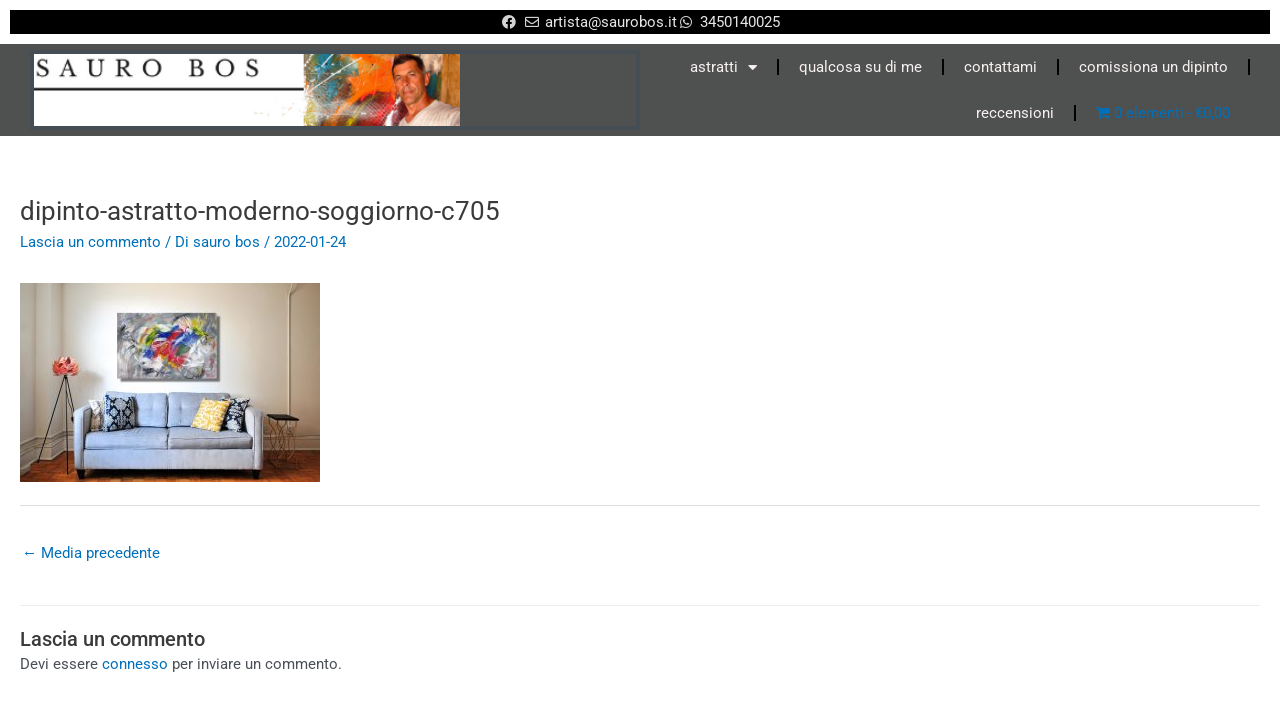

--- FILE ---
content_type: text/html; charset=UTF-8
request_url: https://www.saurobos.it/?attachment_id=14283
body_size: 27516
content:
<!DOCTYPE html><html lang="it-IT"><head><meta charset="UTF-8"><meta name="viewport" content="width=device-width, initial-scale=1"><link rel="profile" href="https://gmpg.org/xfn/11"><meta name='robots' content='index, follow, max-image-preview:large, max-snippet:-1, max-video-preview:-1' /> <style>img:is([sizes="auto" i], [sizes^="auto," i]) { contain-intrinsic-size: 3000px 1500px }</style> <!-- This site is optimized with the Yoast SEO plugin v26.3 - https://yoast.com/wordpress/plugins/seo/ --><title>dipinto-astratto-moderno-soggiorno-c705 -</title><link rel="stylesheet" id="siteground-optimizer-combined-css-9db07221312d3d893b7a440a00934e67" href="https://www.saurobos.it/wp-content/uploads/siteground-optimizer-assets/siteground-optimizer-combined-css-9db07221312d3d893b7a440a00934e67.css" media="all" /><link rel="preload" href="https://www.saurobos.it/wp-content/uploads/siteground-optimizer-assets/siteground-optimizer-combined-css-9db07221312d3d893b7a440a00934e67.css" as="style"><link rel="canonical" href="https://www.saurobos.it/" /><meta property="og:locale" content="it_IT" /><meta property="og:type" content="article" /><meta property="og:title" content="dipinto-astratto-moderno-soggiorno-c705 -" /><meta property="og:url" content="https://www.saurobos.it/" /><meta property="article:modified_time" content="2022-01-24T18:22:16+00:00" /><meta property="og:image" content="https://www.saurobos.it" /><meta property="og:image:width" content="1807" /><meta property="og:image:height" content="1200" /><meta property="og:image:type" content="image/jpeg" /><meta name="twitter:card" content="summary_large_image" /> <script type="application/ld+json" class="yoast-schema-graph">{"@context":"https://schema.org","@graph":[{"@type":"WebPage","@id":"https://www.saurobos.it/","url":"https://www.saurobos.it/","name":"dipinto-astratto-moderno-soggiorno-c705 -","isPartOf":{"@id":"https://www.saurobos.it/#website"},"primaryImageOfPage":{"@id":"https://www.saurobos.it/#primaryimage"},"image":{"@id":"https://www.saurobos.it/#primaryimage"},"thumbnailUrl":"https://www.saurobos.it/wp-content/uploads/2022/01/dipinto-astratto-moderno-soggiorno-c705.jpg","datePublished":"2022-01-24T18:22:05+00:00","dateModified":"2022-01-24T18:22:16+00:00","breadcrumb":{"@id":"https://www.saurobos.it/#breadcrumb"},"inLanguage":"it-IT","potentialAction":[{"@type":"ReadAction","target":["https://www.saurobos.it/"]}]},{"@type":"ImageObject","inLanguage":"it-IT","@id":"https://www.saurobos.it/#primaryimage","url":"https://www.saurobos.it/wp-content/uploads/2022/01/dipinto-astratto-moderno-soggiorno-c705.jpg","contentUrl":"https://www.saurobos.it/wp-content/uploads/2022/01/dipinto-astratto-moderno-soggiorno-c705.jpg","width":1807,"height":1200,"caption":"dipinto-astratto-moderno-soggiorno-c705"},{"@type":"BreadcrumbList","@id":"https://www.saurobos.it/#breadcrumb","itemListElement":[{"@type":"ListItem","position":1,"name":"Home","item":"https://www.saurobos.it/"},{"@type":"ListItem","position":2,"name":"quadro per soggiorno astratto fatto a mano-c705","item":"https://www.saurobos.it/prodotto/quadro-per-soggiorno-astratto-fatto-a-mano-c705/"},{"@type":"ListItem","position":3,"name":"dipinto-astratto-moderno-soggiorno-c705"}]},{"@type":"WebSite","@id":"https://www.saurobos.it/#website","url":"https://www.saurobos.it/","name":"","description":"quadri astratti","potentialAction":[{"@type":"SearchAction","target":{"@type":"EntryPoint","urlTemplate":"https://www.saurobos.it/?s={search_term_string}"},"query-input":{"@type":"PropertyValueSpecification","valueRequired":true,"valueName":"search_term_string"}}],"inLanguage":"it-IT"}]}</script> <!-- / Yoast SEO plugin. --><link rel="alternate" type="application/rss+xml" title=" &raquo; Feed" href="https://www.saurobos.it/feed/" /><link rel="alternate" type="application/rss+xml" title=" &raquo; Feed dei commenti" href="https://www.saurobos.it/comments/feed/" /><link rel="alternate" type="application/rss+xml" title=" &raquo; dipinto-astratto-moderno-soggiorno-c705 Feed dei commenti" href="https://www.saurobos.it/?attachment_id=14283/feed/" /> <style id='astra-theme-css-inline-css'> .ast-no-sidebar .entry-content .alignfull {margin-left: calc( -50vw + 50%);margin-right: calc( -50vw + 50%);max-width: 100vw;width: 100vw;}.ast-no-sidebar .entry-content .alignwide {margin-left: calc(-41vw + 50%);margin-right: calc(-41vw + 50%);max-width: unset;width: unset;}.ast-no-sidebar .entry-content .alignfull .alignfull,.ast-no-sidebar .entry-content .alignfull .alignwide,.ast-no-sidebar .entry-content .alignwide .alignfull,.ast-no-sidebar .entry-content .alignwide .alignwide,.ast-no-sidebar .entry-content .wp-block-column .alignfull,.ast-no-sidebar .entry-content .wp-block-column .alignwide{width: 100%;margin-left: auto;margin-right: auto;}.wp-block-gallery,.blocks-gallery-grid {margin: 0;}.wp-block-separator {max-width: 100px;}.wp-block-separator.is-style-wide,.wp-block-separator.is-style-dots {max-width: none;}.entry-content .has-2-columns .wp-block-column:first-child {padding-right: 10px;}.entry-content .has-2-columns .wp-block-column:last-child {padding-left: 10px;}@media (max-width: 782px) {.entry-content .wp-block-columns .wp-block-column {flex-basis: 100%;}.entry-content .has-2-columns .wp-block-column:first-child {padding-right: 0;}.entry-content .has-2-columns .wp-block-column:last-child {padding-left: 0;}}body .entry-content .wp-block-latest-posts {margin-left: 0;}body .entry-content .wp-block-latest-posts li {list-style: none;}.ast-no-sidebar .ast-container .entry-content .wp-block-latest-posts {margin-left: 0;}.ast-header-break-point .entry-content .alignwide {margin-left: auto;margin-right: auto;}.entry-content .blocks-gallery-item img {margin-bottom: auto;}.wp-block-pullquote {border-top: 4px solid #555d66;border-bottom: 4px solid #555d66;color: #40464d;}:root{--ast-post-nav-space:0;--ast-container-default-xlg-padding:6.67em;--ast-container-default-lg-padding:5.67em;--ast-container-default-slg-padding:4.34em;--ast-container-default-md-padding:3.34em;--ast-container-default-sm-padding:6.67em;--ast-container-default-xs-padding:2.4em;--ast-container-default-xxs-padding:1.4em;--ast-code-block-background:#EEEEEE;--ast-comment-inputs-background:#FAFAFA;--ast-normal-container-width:1795px;--ast-narrow-container-width:750px;--ast-blog-title-font-weight:normal;--ast-blog-meta-weight:inherit;}html{font-size:93.75%;}a,.page-title{color:var(--ast-global-color-0);}a:hover,a:focus{color:var(--ast-global-color-1);}body,button,input,select,textarea,.ast-button,.ast-custom-button{font-family:-apple-system,BlinkMacSystemFont,Segoe UI,Roboto,Oxygen-Sans,Ubuntu,Cantarell,Helvetica Neue,sans-serif;font-weight:inherit;font-size:15px;font-size:1rem;line-height:var(--ast-body-line-height,1.65em);}blockquote{color:var(--ast-global-color-3);}.site-title{font-size:35px;font-size:2.3333333333333rem;display:block;}.site-header .site-description{font-size:15px;font-size:1rem;display:none;}.entry-title{font-size:26px;font-size:1.7333333333333rem;}.archive .ast-article-post .ast-article-inner,.blog .ast-article-post .ast-article-inner,.archive .ast-article-post .ast-article-inner:hover,.blog .ast-article-post .ast-article-inner:hover{overflow:hidden;}h1,.entry-content h1{font-size:40px;font-size:2.6666666666667rem;line-height:1.4em;}h2,.entry-content h2{font-size:32px;font-size:2.1333333333333rem;line-height:1.3em;}h3,.entry-content h3{font-size:26px;font-size:1.7333333333333rem;line-height:1.3em;}h4,.entry-content h4{font-size:24px;font-size:1.6rem;line-height:1.2em;}h5,.entry-content h5{font-size:20px;font-size:1.3333333333333rem;line-height:1.2em;}h6,.entry-content h6{font-size:16px;font-size:1.0666666666667rem;line-height:1.25em;}::selection{background-color:var(--ast-global-color-0);color:#ffffff;}body,h1,.entry-title a,.entry-content h1,h2,.entry-content h2,h3,.entry-content h3,h4,.entry-content h4,h5,.entry-content h5,h6,.entry-content h6{color:var(--ast-global-color-3);}.tagcloud a:hover,.tagcloud a:focus,.tagcloud a.current-item{color:#ffffff;border-color:var(--ast-global-color-0);background-color:var(--ast-global-color-0);}input:focus,input[type="text"]:focus,input[type="email"]:focus,input[type="url"]:focus,input[type="password"]:focus,input[type="reset"]:focus,input[type="search"]:focus,textarea:focus{border-color:var(--ast-global-color-0);}input[type="radio"]:checked,input[type=reset],input[type="checkbox"]:checked,input[type="checkbox"]:hover:checked,input[type="checkbox"]:focus:checked,input[type=range]::-webkit-slider-thumb{border-color:var(--ast-global-color-0);background-color:var(--ast-global-color-0);box-shadow:none;}.site-footer a:hover + .post-count,.site-footer a:focus + .post-count{background:var(--ast-global-color-0);border-color:var(--ast-global-color-0);}.single .nav-links .nav-previous,.single .nav-links .nav-next{color:var(--ast-global-color-0);}.entry-meta,.entry-meta *{line-height:1.45;color:var(--ast-global-color-0);}.entry-meta a:not(.ast-button):hover,.entry-meta a:not(.ast-button):hover *,.entry-meta a:not(.ast-button):focus,.entry-meta a:not(.ast-button):focus *,.page-links > .page-link,.page-links .page-link:hover,.post-navigation a:hover{color:var(--ast-global-color-1);}#cat option,.secondary .calendar_wrap thead a,.secondary .calendar_wrap thead a:visited{color:var(--ast-global-color-0);}.secondary .calendar_wrap #today,.ast-progress-val span{background:var(--ast-global-color-0);}.secondary a:hover + .post-count,.secondary a:focus + .post-count{background:var(--ast-global-color-0);border-color:var(--ast-global-color-0);}.calendar_wrap #today > a{color:#ffffff;}.page-links .page-link,.single .post-navigation a{color:var(--ast-global-color-0);}.ast-search-menu-icon .search-form button.search-submit{padding:0 4px;}.ast-search-menu-icon form.search-form{padding-right:0;}.ast-header-search .ast-search-menu-icon.ast-dropdown-active .search-form,.ast-header-search .ast-search-menu-icon.ast-dropdown-active .search-field:focus{transition:all 0.2s;}.search-form input.search-field:focus{outline:none;}.widget-title,.widget .wp-block-heading{font-size:21px;font-size:1.4rem;color:var(--ast-global-color-3);}.ast-search-menu-icon.slide-search a:focus-visible:focus-visible,.astra-search-icon:focus-visible,#close:focus-visible,a:focus-visible,.ast-menu-toggle:focus-visible,.site .skip-link:focus-visible,.wp-block-loginout input:focus-visible,.wp-block-search.wp-block-search__button-inside .wp-block-search__inside-wrapper,.ast-header-navigation-arrow:focus-visible,.woocommerce .wc-proceed-to-checkout > .checkout-button:focus-visible,.woocommerce .woocommerce-MyAccount-navigation ul li a:focus-visible,.ast-orders-table__row .ast-orders-table__cell:focus-visible,.woocommerce .woocommerce-order-details .order-again > .button:focus-visible,.woocommerce .woocommerce-message a.button.wc-forward:focus-visible,.woocommerce #minus_qty:focus-visible,.woocommerce #plus_qty:focus-visible,a#ast-apply-coupon:focus-visible,.woocommerce .woocommerce-info a:focus-visible,.woocommerce .astra-shop-summary-wrap a:focus-visible,.woocommerce a.wc-forward:focus-visible,#ast-apply-coupon:focus-visible,.woocommerce-js .woocommerce-mini-cart-item a.remove:focus-visible,#close:focus-visible,.button.search-submit:focus-visible,#search_submit:focus,.normal-search:focus-visible,.ast-header-account-wrap:focus-visible,.woocommerce .ast-on-card-button.ast-quick-view-trigger:focus{outline-style:dotted;outline-color:inherit;outline-width:thin;}input:focus,input[type="text"]:focus,input[type="email"]:focus,input[type="url"]:focus,input[type="password"]:focus,input[type="reset"]:focus,input[type="search"]:focus,input[type="number"]:focus,textarea:focus,.wp-block-search__input:focus,[data-section="section-header-mobile-trigger"] .ast-button-wrap .ast-mobile-menu-trigger-minimal:focus,.ast-mobile-popup-drawer.active .menu-toggle-close:focus,.woocommerce-ordering select.orderby:focus,#ast-scroll-top:focus,#coupon_code:focus,.woocommerce-page #comment:focus,.woocommerce #reviews #respond input#submit:focus,.woocommerce a.add_to_cart_button:focus,.woocommerce .button.single_add_to_cart_button:focus,.woocommerce .woocommerce-cart-form button:focus,.woocommerce .woocommerce-cart-form__cart-item .quantity .qty:focus,.woocommerce .woocommerce-billing-fields .woocommerce-billing-fields__field-wrapper .woocommerce-input-wrapper > .input-text:focus,.woocommerce #order_comments:focus,.woocommerce #place_order:focus,.woocommerce .woocommerce-address-fields .woocommerce-address-fields__field-wrapper .woocommerce-input-wrapper > .input-text:focus,.woocommerce .woocommerce-MyAccount-content form button:focus,.woocommerce .woocommerce-MyAccount-content .woocommerce-EditAccountForm .woocommerce-form-row .woocommerce-Input.input-text:focus,.woocommerce .ast-woocommerce-container .woocommerce-pagination ul.page-numbers li a:focus,body #content .woocommerce form .form-row .select2-container--default .select2-selection--single:focus,#ast-coupon-code:focus,.woocommerce.woocommerce-js .quantity input[type=number]:focus,.woocommerce-js .woocommerce-mini-cart-item .quantity input[type=number]:focus,.woocommerce p#ast-coupon-trigger:focus{border-style:dotted;border-color:inherit;border-width:thin;}input{outline:none;}.woocommerce-js input[type=text]:focus,.woocommerce-js input[type=email]:focus,.woocommerce-js textarea:focus,input[type=number]:focus,.comments-area textarea#comment:focus,.comments-area textarea#comment:active,.comments-area .ast-comment-formwrap input[type="text"]:focus,.comments-area .ast-comment-formwrap input[type="text"]:active{outline-style:disable;outline-color:inherit;outline-width:thin;}.main-header-menu .menu-link,.ast-header-custom-item a{color:var(--ast-global-color-3);}.main-header-menu .menu-item:hover > .menu-link,.main-header-menu .menu-item:hover > .ast-menu-toggle,.main-header-menu .ast-masthead-custom-menu-items a:hover,.main-header-menu .menu-item.focus > .menu-link,.main-header-menu .menu-item.focus > .ast-menu-toggle,.main-header-menu .current-menu-item > .menu-link,.main-header-menu .current-menu-ancestor > .menu-link,.main-header-menu .current-menu-item > .ast-menu-toggle,.main-header-menu .current-menu-ancestor > .ast-menu-toggle{color:var(--ast-global-color-0);}.header-main-layout-3 .ast-main-header-bar-alignment{margin-right:auto;}.header-main-layout-2 .site-header-section-left .ast-site-identity{text-align:left;}.ast-logo-title-inline .site-logo-img{padding-right:1em;}.site-logo-img img{ transition:all 0.2s linear;}body .ast-oembed-container *{position:absolute;top:0;width:100%;height:100%;left:0;}body .wp-block-embed-pocket-casts .ast-oembed-container *{position:unset;}.ast-header-break-point .ast-mobile-menu-buttons-minimal.menu-toggle{background:transparent;color:var(--ast-global-color-0);}.ast-header-break-point .ast-mobile-menu-buttons-outline.menu-toggle{background:transparent;border:1px solid var(--ast-global-color-0);color:var(--ast-global-color-0);}.ast-header-break-point .ast-mobile-menu-buttons-fill.menu-toggle{background:var(--ast-global-color-0);}.ast-single-post-featured-section + article {margin-top: 2em;}.site-content .ast-single-post-featured-section img {width: 100%;overflow: hidden;object-fit: cover;}.ast-separate-container .site-content .ast-single-post-featured-section + article {margin-top: -80px;z-index: 9;position: relative;border-radius: 4px;}@media (min-width: 769px) {.ast-no-sidebar .site-content .ast-article-image-container--wide {margin-left: -120px;margin-right: -120px;max-width: unset;width: unset;}.ast-left-sidebar .site-content .ast-article-image-container--wide,.ast-right-sidebar .site-content .ast-article-image-container--wide {margin-left: -10px;margin-right: -10px;}.site-content .ast-article-image-container--full {margin-left: calc( -50vw + 50%);margin-right: calc( -50vw + 50%);max-width: 100vw;width: 100vw;}.ast-left-sidebar .site-content .ast-article-image-container--full,.ast-right-sidebar .site-content .ast-article-image-container--full {margin-left: -10px;margin-right: -10px;max-width: inherit;width: auto;}}.site > .ast-single-related-posts-container {margin-top: 0;}@media (min-width: 769px) {.ast-desktop .ast-container--narrow {max-width: var(--ast-narrow-container-width);margin: 0 auto;}}.footer-adv .footer-adv-overlay{border-top-style:solid;border-top-width:0;border-top-color:#7a7a7a;}@media( max-width: 420px ) {.single .nav-links .nav-previous,.single .nav-links .nav-next {width: 100%;text-align: center;}}.wp-block-buttons.aligncenter{justify-content:center;}@media (max-width:782px){.entry-content .wp-block-columns .wp-block-column{margin-left:0px;}}.wp-block-image.aligncenter{margin-left:auto;margin-right:auto;}.wp-block-table.aligncenter{margin-left:auto;margin-right:auto;}.wp-block-buttons .wp-block-button.is-style-outline .wp-block-button__link.wp-element-button,.ast-outline-button,.wp-block-uagb-buttons-child .uagb-buttons-repeater.ast-outline-button{border-top-width:2px;border-right-width:2px;border-bottom-width:2px;border-left-width:2px;font-family:inherit;font-weight:inherit;line-height:1em;}.wp-block-button .wp-block-button__link.wp-element-button.is-style-outline:not(.has-background),.wp-block-button.is-style-outline>.wp-block-button__link.wp-element-button:not(.has-background),.ast-outline-button{background-color:transparent;}.entry-content[data-ast-blocks-layout] > figure{margin-bottom:1em;}.review-rating{display:flex;align-items:center;order:2;}@media (max-width:768px){.ast-separate-container #primary,.ast-separate-container #secondary{padding:1.5em 0;}#primary,#secondary{padding:1.5em 0;margin:0;}.ast-left-sidebar #content > .ast-container{display:flex;flex-direction:column-reverse;width:100%;}.ast-separate-container .ast-article-post,.ast-separate-container .ast-article-single{padding:1.5em 2.14em;}.ast-author-box img.avatar{margin:20px 0 0 0;}}@media (min-width:769px){.ast-separate-container.ast-right-sidebar #primary,.ast-separate-container.ast-left-sidebar #primary{border:0;}.search-no-results.ast-separate-container #primary{margin-bottom:4em;}}.menu-toggle,button,.ast-button,.ast-custom-button,.button,input#submit,input[type="button"],input[type="submit"],input[type="reset"]{color:#ffffff;border-color:var(--ast-global-color-0);background-color:var(--ast-global-color-0);padding-top:10px;padding-right:40px;padding-bottom:10px;padding-left:40px;font-family:inherit;font-weight:inherit;}button:focus,.menu-toggle:hover,button:hover,.ast-button:hover,.ast-custom-button:hover .button:hover,.ast-custom-button:hover,input[type=reset]:hover,input[type=reset]:focus,input#submit:hover,input#submit:focus,input[type="button"]:hover,input[type="button"]:focus,input[type="submit"]:hover,input[type="submit"]:focus{color:#ffffff;background-color:var(--ast-global-color-1);border-color:var(--ast-global-color-1);}@media (max-width:768px){.ast-mobile-header-stack .main-header-bar .ast-search-menu-icon{display:inline-block;}.ast-header-break-point.ast-header-custom-item-outside .ast-mobile-header-stack .main-header-bar .ast-search-icon{margin:0;}.ast-comment-avatar-wrap img{max-width:2.5em;}.ast-comment-meta{padding:0 1.8888em 1.3333em;}.ast-separate-container .ast-comment-list li.depth-1{padding:1.5em 2.14em;}.ast-separate-container .comment-respond{padding:2em 2.14em;}}@media (min-width:544px){.ast-container{max-width:100%;}}@media (max-width:544px){.ast-separate-container .ast-article-post,.ast-separate-container .ast-article-single,.ast-separate-container .comments-title,.ast-separate-container .ast-archive-description{padding:1.5em 1em;}.ast-separate-container #content .ast-container{padding-left:0.54em;padding-right:0.54em;}.ast-separate-container .ast-comment-list .bypostauthor{padding:.5em;}.ast-search-menu-icon.ast-dropdown-active .search-field{width:170px;}.site-branding img,.site-header .site-logo-img .custom-logo-link img{max-width:100%;}} #ast-mobile-header .ast-site-header-cart-li a{pointer-events:none;}.ast-no-sidebar.ast-separate-container .entry-content .alignfull {margin-left: -6.67em;margin-right: -6.67em;width: auto;}@media (max-width: 1200px) {.ast-no-sidebar.ast-separate-container .entry-content .alignfull {margin-left: -2.4em;margin-right: -2.4em;}}@media (max-width: 768px) {.ast-no-sidebar.ast-separate-container .entry-content .alignfull {margin-left: -2.14em;margin-right: -2.14em;}}@media (max-width: 544px) {.ast-no-sidebar.ast-separate-container .entry-content .alignfull {margin-left: -1em;margin-right: -1em;}}.ast-no-sidebar.ast-separate-container .entry-content .alignwide {margin-left: -20px;margin-right: -20px;}.ast-no-sidebar.ast-separate-container .entry-content .wp-block-column .alignfull,.ast-no-sidebar.ast-separate-container .entry-content .wp-block-column .alignwide {margin-left: auto;margin-right: auto;width: 100%;}@media (max-width:768px){.site-title{display:block;}.site-header .site-description{display:none;}h1,.entry-content h1{font-size:30px;}h2,.entry-content h2{font-size:25px;}h3,.entry-content h3{font-size:20px;}}@media (max-width:544px){.site-title{display:block;}.site-header .site-description{display:none;}h1,.entry-content h1{font-size:30px;}h2,.entry-content h2{font-size:25px;}h3,.entry-content h3{font-size:20px;}}@media (max-width:768px){html{font-size:85.5%;}}@media (max-width:544px){html{font-size:85.5%;}}@media (min-width:769px){.ast-container{max-width:1835px;}}@font-face {font-family: "Astra";src: url(https://www.saurobos.it/wp-content/themes/astra/assets/fonts/astra.woff) format("woff"),url(https://www.saurobos.it/wp-content/themes/astra/assets/fonts/astra.ttf) format("truetype"),url(https://www.saurobos.it/wp-content/themes/astra/assets/fonts/astra.svg#astra) format("svg");font-weight: normal;font-style: normal;font-display: fallback;}@media (max-width:1490px) {.main-header-bar .main-header-bar-navigation{display:none;}}.ast-desktop .main-header-menu.submenu-with-border .sub-menu,.ast-desktop .main-header-menu.submenu-with-border .astra-full-megamenu-wrapper{border-color:var(--ast-global-color-0);}.ast-desktop .main-header-menu.submenu-with-border .sub-menu{border-top-width:4px;border-style:solid;}.ast-desktop .main-header-menu.submenu-with-border .sub-menu .sub-menu{top:-4px;}.ast-desktop .main-header-menu.submenu-with-border .sub-menu .menu-link,.ast-desktop .main-header-menu.submenu-with-border .children .menu-link{border-bottom-width:0px;border-style:solid;border-color:#eaeaea;}@media (min-width:769px){.main-header-menu .sub-menu .menu-item.ast-left-align-sub-menu:hover > .sub-menu,.main-header-menu .sub-menu .menu-item.ast-left-align-sub-menu.focus > .sub-menu{margin-left:-0px;}}.ast-small-footer{border-top-style:solid;border-top-width:1px;border-top-color:#7a7a7a;}.ast-small-footer-wrap{text-align:center;}.site .comments-area{padding-bottom:3em;}.ast-header-break-point.ast-header-custom-item-inside .main-header-bar .main-header-bar-navigation .ast-search-icon {display: none;}.ast-header-break-point.ast-header-custom-item-inside .main-header-bar .ast-search-menu-icon .search-form {padding: 0;display: block;overflow: hidden;}.ast-header-break-point .ast-header-custom-item .widget:last-child {margin-bottom: 1em;}.ast-header-custom-item .widget {margin: 0.5em;display: inline-block;vertical-align: middle;}.ast-header-custom-item .widget p {margin-bottom: 0;}.ast-header-custom-item .widget li {width: auto;}.ast-header-custom-item-inside .button-custom-menu-item .menu-link {display: none;}.ast-header-custom-item-inside.ast-header-break-point .button-custom-menu-item .ast-custom-button-link {display: none;}.ast-header-custom-item-inside.ast-header-break-point .button-custom-menu-item .menu-link {display: block;}.ast-header-break-point.ast-header-custom-item-outside .main-header-bar .ast-search-icon {margin-right: 1em;}.ast-header-break-point.ast-header-custom-item-inside .main-header-bar .ast-search-menu-icon .search-field,.ast-header-break-point.ast-header-custom-item-inside .main-header-bar .ast-search-menu-icon.ast-inline-search .search-field {width: 100%;padding-right: 5.5em;}.ast-header-break-point.ast-header-custom-item-inside .main-header-bar .ast-search-menu-icon .search-submit {display: block;position: absolute;height: 100%;top: 0;right: 0;padding: 0 1em;border-radius: 0;}.ast-header-break-point .ast-header-custom-item .ast-masthead-custom-menu-items {padding-left: 20px;padding-right: 20px;margin-bottom: 1em;margin-top: 1em;}.ast-header-custom-item-inside.ast-header-break-point .button-custom-menu-item {padding-left: 0;padding-right: 0;margin-top: 0;margin-bottom: 0;}.astra-icon-down_arrow::after {content: "\e900";font-family: Astra;}.astra-icon-close::after {content: "\e5cd";font-family: Astra;}.astra-icon-drag_handle::after {content: "\e25d";font-family: Astra;}.astra-icon-format_align_justify::after {content: "\e235";font-family: Astra;}.astra-icon-menu::after {content: "\e5d2";font-family: Astra;}.astra-icon-reorder::after {content: "\e8fe";font-family: Astra;}.astra-icon-search::after {content: "\e8b6";font-family: Astra;}.astra-icon-zoom_in::after {content: "\e56b";font-family: Astra;}.astra-icon-check-circle::after {content: "\e901";font-family: Astra;}.astra-icon-shopping-cart::after {content: "\f07a";font-family: Astra;}.astra-icon-shopping-bag::after {content: "\f290";font-family: Astra;}.astra-icon-shopping-basket::after {content: "\f291";font-family: Astra;}.astra-icon-circle-o::after {content: "\e903";font-family: Astra;}.astra-icon-certificate::after {content: "\e902";font-family: Astra;}blockquote {padding: 1.2em;}:root .has-ast-global-color-0-color{color:var(--ast-global-color-0);}:root .has-ast-global-color-0-background-color{background-color:var(--ast-global-color-0);}:root .wp-block-button .has-ast-global-color-0-color{color:var(--ast-global-color-0);}:root .wp-block-button .has-ast-global-color-0-background-color{background-color:var(--ast-global-color-0);}:root .has-ast-global-color-1-color{color:var(--ast-global-color-1);}:root .has-ast-global-color-1-background-color{background-color:var(--ast-global-color-1);}:root .wp-block-button .has-ast-global-color-1-color{color:var(--ast-global-color-1);}:root .wp-block-button .has-ast-global-color-1-background-color{background-color:var(--ast-global-color-1);}:root .has-ast-global-color-2-color{color:var(--ast-global-color-2);}:root .has-ast-global-color-2-background-color{background-color:var(--ast-global-color-2);}:root .wp-block-button .has-ast-global-color-2-color{color:var(--ast-global-color-2);}:root .wp-block-button .has-ast-global-color-2-background-color{background-color:var(--ast-global-color-2);}:root .has-ast-global-color-3-color{color:var(--ast-global-color-3);}:root .has-ast-global-color-3-background-color{background-color:var(--ast-global-color-3);}:root .wp-block-button .has-ast-global-color-3-color{color:var(--ast-global-color-3);}:root .wp-block-button .has-ast-global-color-3-background-color{background-color:var(--ast-global-color-3);}:root .has-ast-global-color-4-color{color:var(--ast-global-color-4);}:root .has-ast-global-color-4-background-color{background-color:var(--ast-global-color-4);}:root .wp-block-button .has-ast-global-color-4-color{color:var(--ast-global-color-4);}:root .wp-block-button .has-ast-global-color-4-background-color{background-color:var(--ast-global-color-4);}:root .has-ast-global-color-5-color{color:var(--ast-global-color-5);}:root .has-ast-global-color-5-background-color{background-color:var(--ast-global-color-5);}:root .wp-block-button .has-ast-global-color-5-color{color:var(--ast-global-color-5);}:root .wp-block-button .has-ast-global-color-5-background-color{background-color:var(--ast-global-color-5);}:root .has-ast-global-color-6-color{color:var(--ast-global-color-6);}:root .has-ast-global-color-6-background-color{background-color:var(--ast-global-color-6);}:root .wp-block-button .has-ast-global-color-6-color{color:var(--ast-global-color-6);}:root .wp-block-button .has-ast-global-color-6-background-color{background-color:var(--ast-global-color-6);}:root .has-ast-global-color-7-color{color:var(--ast-global-color-7);}:root .has-ast-global-color-7-background-color{background-color:var(--ast-global-color-7);}:root .wp-block-button .has-ast-global-color-7-color{color:var(--ast-global-color-7);}:root .wp-block-button .has-ast-global-color-7-background-color{background-color:var(--ast-global-color-7);}:root .has-ast-global-color-8-color{color:var(--ast-global-color-8);}:root .has-ast-global-color-8-background-color{background-color:var(--ast-global-color-8);}:root .wp-block-button .has-ast-global-color-8-color{color:var(--ast-global-color-8);}:root .wp-block-button .has-ast-global-color-8-background-color{background-color:var(--ast-global-color-8);}:root{--ast-global-color-0:#0170B9;--ast-global-color-1:#3a3a3a;--ast-global-color-2:#3a3a3a;--ast-global-color-3:#4B4F58;--ast-global-color-4:#F5F5F5;--ast-global-color-5:#FFFFFF;--ast-global-color-6:#E5E5E5;--ast-global-color-7:#424242;--ast-global-color-8:#000000;}:root {--ast-border-color : #dddddd;}#masthead .ast-container,.ast-header-breadcrumb .ast-container{max-width:100%;padding-left:35px;padding-right:35px;}@media (max-width:1490px){#masthead .ast-container,.ast-header-breadcrumb .ast-container{padding-left:20px;padding-right:20px;}}.ast-header-break-point.ast-header-custom-item-inside .main-header-bar .main-header-bar-navigation .ast-search-icon {display: none;}.ast-header-break-point.ast-header-custom-item-inside .main-header-bar .ast-search-menu-icon .search-form {padding: 0;display: block;overflow: hidden;}.ast-header-break-point .ast-header-custom-item .widget:last-child {margin-bottom: 1em;}.ast-header-custom-item .widget {margin: 0.5em;display: inline-block;vertical-align: middle;}.ast-header-custom-item .widget p {margin-bottom: 0;}.ast-header-custom-item .widget li {width: auto;}.ast-header-custom-item-inside .button-custom-menu-item .menu-link {display: none;}.ast-header-custom-item-inside.ast-header-break-point .button-custom-menu-item .ast-custom-button-link {display: none;}.ast-header-custom-item-inside.ast-header-break-point .button-custom-menu-item .menu-link {display: block;}.ast-header-break-point.ast-header-custom-item-outside .main-header-bar .ast-search-icon {margin-right: 1em;}.ast-header-break-point.ast-header-custom-item-inside .main-header-bar .ast-search-menu-icon .search-field,.ast-header-break-point.ast-header-custom-item-inside .main-header-bar .ast-search-menu-icon.ast-inline-search .search-field {width: 100%;padding-right: 5.5em;}.ast-header-break-point.ast-header-custom-item-inside .main-header-bar .ast-search-menu-icon .search-submit {display: block;position: absolute;height: 100%;top: 0;right: 0;padding: 0 1em;border-radius: 0;}.ast-header-break-point .ast-header-custom-item .ast-masthead-custom-menu-items {padding-left: 20px;padding-right: 20px;margin-bottom: 1em;margin-top: 1em;}.ast-header-custom-item-inside.ast-header-break-point .button-custom-menu-item {padding-left: 0;padding-right: 0;margin-top: 0;margin-bottom: 0;}.astra-icon-down_arrow::after {content: "\e900";font-family: Astra;}.astra-icon-close::after {content: "\e5cd";font-family: Astra;}.astra-icon-drag_handle::after {content: "\e25d";font-family: Astra;}.astra-icon-format_align_justify::after {content: "\e235";font-family: Astra;}.astra-icon-menu::after {content: "\e5d2";font-family: Astra;}.astra-icon-reorder::after {content: "\e8fe";font-family: Astra;}.astra-icon-search::after {content: "\e8b6";font-family: Astra;}.astra-icon-zoom_in::after {content: "\e56b";font-family: Astra;}.astra-icon-check-circle::after {content: "\e901";font-family: Astra;}.astra-icon-shopping-cart::after {content: "\f07a";font-family: Astra;}.astra-icon-shopping-bag::after {content: "\f290";font-family: Astra;}.astra-icon-shopping-basket::after {content: "\f291";font-family: Astra;}.astra-icon-circle-o::after {content: "\e903";font-family: Astra;}.astra-icon-certificate::after {content: "\e902";font-family: Astra;}blockquote {padding: 1.2em;}:root .has-ast-global-color-0-color{color:var(--ast-global-color-0);}:root .has-ast-global-color-0-background-color{background-color:var(--ast-global-color-0);}:root .wp-block-button .has-ast-global-color-0-color{color:var(--ast-global-color-0);}:root .wp-block-button .has-ast-global-color-0-background-color{background-color:var(--ast-global-color-0);}:root .has-ast-global-color-1-color{color:var(--ast-global-color-1);}:root .has-ast-global-color-1-background-color{background-color:var(--ast-global-color-1);}:root .wp-block-button .has-ast-global-color-1-color{color:var(--ast-global-color-1);}:root .wp-block-button .has-ast-global-color-1-background-color{background-color:var(--ast-global-color-1);}:root .has-ast-global-color-2-color{color:var(--ast-global-color-2);}:root .has-ast-global-color-2-background-color{background-color:var(--ast-global-color-2);}:root .wp-block-button .has-ast-global-color-2-color{color:var(--ast-global-color-2);}:root .wp-block-button .has-ast-global-color-2-background-color{background-color:var(--ast-global-color-2);}:root .has-ast-global-color-3-color{color:var(--ast-global-color-3);}:root .has-ast-global-color-3-background-color{background-color:var(--ast-global-color-3);}:root .wp-block-button .has-ast-global-color-3-color{color:var(--ast-global-color-3);}:root .wp-block-button .has-ast-global-color-3-background-color{background-color:var(--ast-global-color-3);}:root .has-ast-global-color-4-color{color:var(--ast-global-color-4);}:root .has-ast-global-color-4-background-color{background-color:var(--ast-global-color-4);}:root .wp-block-button .has-ast-global-color-4-color{color:var(--ast-global-color-4);}:root .wp-block-button .has-ast-global-color-4-background-color{background-color:var(--ast-global-color-4);}:root .has-ast-global-color-5-color{color:var(--ast-global-color-5);}:root .has-ast-global-color-5-background-color{background-color:var(--ast-global-color-5);}:root .wp-block-button .has-ast-global-color-5-color{color:var(--ast-global-color-5);}:root .wp-block-button .has-ast-global-color-5-background-color{background-color:var(--ast-global-color-5);}:root .has-ast-global-color-6-color{color:var(--ast-global-color-6);}:root .has-ast-global-color-6-background-color{background-color:var(--ast-global-color-6);}:root .wp-block-button .has-ast-global-color-6-color{color:var(--ast-global-color-6);}:root .wp-block-button .has-ast-global-color-6-background-color{background-color:var(--ast-global-color-6);}:root .has-ast-global-color-7-color{color:var(--ast-global-color-7);}:root .has-ast-global-color-7-background-color{background-color:var(--ast-global-color-7);}:root .wp-block-button .has-ast-global-color-7-color{color:var(--ast-global-color-7);}:root .wp-block-button .has-ast-global-color-7-background-color{background-color:var(--ast-global-color-7);}:root .has-ast-global-color-8-color{color:var(--ast-global-color-8);}:root .has-ast-global-color-8-background-color{background-color:var(--ast-global-color-8);}:root .wp-block-button .has-ast-global-color-8-color{color:var(--ast-global-color-8);}:root .wp-block-button .has-ast-global-color-8-background-color{background-color:var(--ast-global-color-8);}:root{--ast-global-color-0:#0170B9;--ast-global-color-1:#3a3a3a;--ast-global-color-2:#3a3a3a;--ast-global-color-3:#4B4F58;--ast-global-color-4:#F5F5F5;--ast-global-color-5:#FFFFFF;--ast-global-color-6:#E5E5E5;--ast-global-color-7:#424242;--ast-global-color-8:#000000;}:root {--ast-border-color : #dddddd;}#masthead .ast-container,.ast-header-breadcrumb .ast-container{max-width:100%;padding-left:35px;padding-right:35px;}@media (max-width:1490px){#masthead .ast-container,.ast-header-breadcrumb .ast-container{padding-left:20px;padding-right:20px;}}.ast-theme-transparent-header #masthead .site-logo-img .transparent-custom-logo .astra-logo-svg{width:150px;}.ast-theme-transparent-header #masthead .site-logo-img .transparent-custom-logo img{ max-width:150px; width:150px;}@media (max-width:768px){.ast-theme-transparent-header #masthead .site-logo-img .transparent-custom-logo .astra-logo-svg{width:120px;}.ast-theme-transparent-header #masthead .site-logo-img .transparent-custom-logo img{ max-width:120px; width:120px;}}@media (max-width:543px){.ast-theme-transparent-header #masthead .site-logo-img .transparent-custom-logo .astra-logo-svg{width:100px;}.ast-theme-transparent-header #masthead .site-logo-img .transparent-custom-logo img{ max-width:100px; width:100px;}}@media (min-width:768px){.transparent-custom-logo{display:none;}}@media (max-width:768px){.transparent-custom-logo{display:block;}}@media (max-width:768px){.ast-transparent-desktop-logo{display:none;}}@media (max-width:768px){.ast-theme-transparent-header #masthead{position:absolute;left:0;right:0;}.ast-theme-transparent-header .main-header-bar,.ast-theme-transparent-header.ast-header-break-point .main-header-bar{background:none;}body.elementor-editor-active.ast-theme-transparent-header #masthead,.fl-builder-edit .ast-theme-transparent-header #masthead,body.vc_editor.ast-theme-transparent-header #masthead,body.brz-ed.ast-theme-transparent-header #masthead{z-index:0;}.ast-header-break-point.ast-replace-site-logo-transparent.ast-theme-transparent-header .custom-mobile-logo-link{display:none;}.ast-header-break-point.ast-replace-site-logo-transparent.ast-theme-transparent-header .transparent-custom-logo{display:inline-block;}.ast-theme-transparent-header .ast-above-header,.ast-theme-transparent-header .ast-above-header.ast-above-header-bar{background-image:none;background-color:transparent;}.ast-theme-transparent-header .ast-below-header,.ast-theme-transparent-header .ast-below-header.ast-below-header-bar{background-image:none;background-color:transparent;}}@media (max-width:768px){.ast-theme-transparent-header.ast-header-break-point .main-header-bar{border-bottom-style:none;}}.ast-breadcrumbs .trail-browse,.ast-breadcrumbs .trail-items,.ast-breadcrumbs .trail-items li{display:inline-block;margin:0;padding:0;border:none;background:inherit;text-indent:0;text-decoration:none;}.ast-breadcrumbs .trail-browse{font-size:inherit;font-style:inherit;font-weight:inherit;color:inherit;}.ast-breadcrumbs .trail-items{list-style:none;}.trail-items li::after{padding:0 0.3em;content:"\00bb";}.trail-items li:last-of-type::after{display:none;}h1,.entry-content h1,h2,.entry-content h2,h3,.entry-content h3,h4,.entry-content h4,h5,.entry-content h5,h6,.entry-content h6{color:var(--ast-global-color-2);}.elementor-posts-container [CLASS*="ast-width-"]{width:100%;}.elementor-template-full-width .ast-container{display:block;}.elementor-screen-only,.screen-reader-text,.screen-reader-text span,.ui-helper-hidden-accessible{top:0 !important;}@media (max-width:544px){.elementor-element .elementor-wc-products .woocommerce[class*="columns-"] ul.products li.product{width:auto;margin:0;}.elementor-element .woocommerce .woocommerce-result-count{float:none;}}.ast-header-break-point .main-header-bar{border-bottom-width:1px;}@media (min-width:769px){.main-header-bar{border-bottom-width:1px;}}.main-header-menu .menu-item, #astra-footer-menu .menu-item, .main-header-bar .ast-masthead-custom-menu-items{-js-display:flex;display:flex;-webkit-box-pack:center;-webkit-justify-content:center;-moz-box-pack:center;-ms-flex-pack:center;justify-content:center;-webkit-box-orient:vertical;-webkit-box-direction:normal;-webkit-flex-direction:column;-moz-box-orient:vertical;-moz-box-direction:normal;-ms-flex-direction:column;flex-direction:column;}.main-header-menu > .menu-item > .menu-link, #astra-footer-menu > .menu-item > .menu-link{height:100%;-webkit-box-align:center;-webkit-align-items:center;-moz-box-align:center;-ms-flex-align:center;align-items:center;-js-display:flex;display:flex;}.ast-primary-menu-disabled .main-header-bar .ast-masthead-custom-menu-items{flex:unset;}.header-main-layout-1 .ast-flex.main-header-container, .header-main-layout-3 .ast-flex.main-header-container{-webkit-align-content:center;-ms-flex-line-pack:center;align-content:center;-webkit-box-align:center;-webkit-align-items:center;-moz-box-align:center;-ms-flex-align:center;align-items:center;}.main-header-menu .sub-menu .menu-item.menu-item-has-children > .menu-link:after{position:absolute;right:1em;top:50%;transform:translate(0,-50%) rotate(270deg);}.ast-header-break-point .main-header-bar .main-header-bar-navigation .page_item_has_children > .ast-menu-toggle::before, .ast-header-break-point .main-header-bar .main-header-bar-navigation .menu-item-has-children > .ast-menu-toggle::before, .ast-mobile-popup-drawer .main-header-bar-navigation .menu-item-has-children>.ast-menu-toggle::before, .ast-header-break-point .ast-mobile-header-wrap .main-header-bar-navigation .menu-item-has-children > .ast-menu-toggle::before{font-weight:bold;content:"\e900";font-family:Astra;text-decoration:inherit;display:inline-block;}.ast-header-break-point .main-navigation ul.sub-menu .menu-item .menu-link:before{content:"\e900";font-family:Astra;font-size:.65em;text-decoration:inherit;display:inline-block;transform:translate(0, -2px) rotateZ(270deg);margin-right:5px;}.widget_search .search-form:after{font-family:Astra;font-size:1.2em;font-weight:normal;content:"\e8b6";position:absolute;top:50%;right:15px;transform:translate(0, -50%);}.astra-search-icon::before{content:"\e8b6";font-family:Astra;font-style:normal;font-weight:normal;text-decoration:inherit;text-align:center;-webkit-font-smoothing:antialiased;-moz-osx-font-smoothing:grayscale;z-index:3;}.main-header-bar .main-header-bar-navigation .page_item_has_children > a:after, .main-header-bar .main-header-bar-navigation .menu-item-has-children > a:after, .menu-item-has-children .ast-header-navigation-arrow:after{content:"\e900";display:inline-block;font-family:Astra;font-size:.6rem;font-weight:bold;text-rendering:auto;-webkit-font-smoothing:antialiased;-moz-osx-font-smoothing:grayscale;margin-left:10px;line-height:normal;}.menu-item-has-children .sub-menu .ast-header-navigation-arrow:after{margin-left:0;}.ast-mobile-popup-drawer .main-header-bar-navigation .ast-submenu-expanded>.ast-menu-toggle::before{transform:rotateX(180deg);}.ast-header-break-point .main-header-bar-navigation .menu-item-has-children > .menu-link:after{display:none;}@media (min-width:769px){.ast-builder-menu .main-navigation > ul > li:last-child a{margin-right:0;}}.ast-separate-container .ast-article-inner{background-color:transparent;background-image:none;}.ast-separate-container .ast-article-post{background-color:var(--ast-global-color-5);}@media (max-width:768px){.ast-separate-container .ast-article-post{background-color:var(--ast-global-color-5);}}@media (max-width:544px){.ast-separate-container .ast-article-post{background-color:var(--ast-global-color-5);}}.ast-separate-container .ast-article-single:not(.ast-related-post), .woocommerce.ast-separate-container .ast-woocommerce-container, .ast-separate-container .error-404, .ast-separate-container .no-results, .single.ast-separate-container  .ast-author-meta, .ast-separate-container .related-posts-title-wrapper,.ast-separate-container .comments-count-wrapper, .ast-box-layout.ast-plain-container .site-content,.ast-padded-layout.ast-plain-container .site-content, .ast-separate-container .ast-archive-description, .ast-separate-container .comments-area .comment-respond, .ast-separate-container .comments-area .ast-comment-list li, .ast-separate-container .comments-area .comments-title{background-color:var(--ast-global-color-5);}@media (max-width:768px){.ast-separate-container .ast-article-single:not(.ast-related-post), .woocommerce.ast-separate-container .ast-woocommerce-container, .ast-separate-container .error-404, .ast-separate-container .no-results, .single.ast-separate-container  .ast-author-meta, .ast-separate-container .related-posts-title-wrapper,.ast-separate-container .comments-count-wrapper, .ast-box-layout.ast-plain-container .site-content,.ast-padded-layout.ast-plain-container .site-content, .ast-separate-container .ast-archive-description{background-color:var(--ast-global-color-5);}}@media (max-width:544px){.ast-separate-container .ast-article-single:not(.ast-related-post), .woocommerce.ast-separate-container .ast-woocommerce-container, .ast-separate-container .error-404, .ast-separate-container .no-results, .single.ast-separate-container  .ast-author-meta, .ast-separate-container .related-posts-title-wrapper,.ast-separate-container .comments-count-wrapper, .ast-box-layout.ast-plain-container .site-content,.ast-padded-layout.ast-plain-container .site-content, .ast-separate-container .ast-archive-description{background-color:var(--ast-global-color-5);}}.ast-separate-container.ast-two-container #secondary .widget{background-color:var(--ast-global-color-5);}@media (max-width:768px){.ast-separate-container.ast-two-container #secondary .widget{background-color:var(--ast-global-color-5);}}@media (max-width:544px){.ast-separate-container.ast-two-container #secondary .widget{background-color:var(--ast-global-color-5);}}:root{--e-global-color-astglobalcolor0:#0170B9;--e-global-color-astglobalcolor1:#3a3a3a;--e-global-color-astglobalcolor2:#3a3a3a;--e-global-color-astglobalcolor3:#4B4F58;--e-global-color-astglobalcolor4:#F5F5F5;--e-global-color-astglobalcolor5:#FFFFFF;--e-global-color-astglobalcolor6:#E5E5E5;--e-global-color-astglobalcolor7:#424242;--e-global-color-astglobalcolor8:#000000;}.comment-reply-title{font-size:24px;font-size:1.6rem;}.ast-comment-meta{line-height:1.666666667;color:var(--ast-global-color-0);font-size:12px;font-size:0.8rem;}.ast-comment-list #cancel-comment-reply-link{font-size:15px;font-size:1rem;}.comments-count-wrapper {padding: 2em 0;}.comments-count-wrapper .comments-title {font-weight: normal;word-wrap: break-word;}.ast-comment-list {margin: 0;word-wrap: break-word;padding-bottom: 0.5em;list-style: none;}.site-content article .comments-area {border-top: 1px solid var(--ast-single-post-border,var(--ast-border-color));}.ast-comment-list li {list-style: none;}.ast-comment-list li.depth-1 .ast-comment,.ast-comment-list li.depth-2 .ast-comment {border-bottom: 1px solid #eeeeee;}.ast-comment-list .comment-respond {padding: 1em 0;border-bottom: 1px solid #dddddd;}.ast-comment-list .comment-respond .comment-reply-title {margin-top: 0;padding-top: 0;}.ast-comment-list .comment-respond p {margin-bottom: .5em;}.ast-comment-list .ast-comment-edit-reply-wrap {-js-display: flex;display: flex;justify-content: flex-end;}.ast-comment-list .ast-edit-link {flex: 1;}.ast-comment-list .comment-awaiting-moderation {margin-bottom: 0;}.ast-comment {padding: 1em 0 ;}.ast-comment-avatar-wrap img {border-radius: 50%;}.ast-comment-content {clear: both;}.ast-comment-cite-wrap {text-align: left;}.ast-comment-cite-wrap cite {font-style: normal;}.comment-reply-title {padding-top: 1em;font-weight: normal;line-height: 1.65;}.ast-comment-meta {margin-bottom: 0.5em;}.comments-area {border-top: 1px solid #eeeeee;margin-top: 2em;}.comments-area .comment-form-comment {width: 100%;border: none;margin: 0;padding: 0;}.comments-area .comment-notes,.comments-area .comment-textarea,.comments-area .form-allowed-tags {margin-bottom: 1.5em;}.comments-area .form-submit {margin-bottom: 0;}.comments-area textarea#comment,.comments-area .ast-comment-formwrap input[type="text"] {width: 100%;border-radius: 0;vertical-align: middle;margin-bottom: 10px;}.comments-area .no-comments {margin-top: 0.5em;margin-bottom: 0.5em;}.comments-area p.logged-in-as {margin-bottom: 1em;}.ast-separate-container .comments-count-wrapper {background-color: #fff;padding: 2em 6.67em 0;}@media (max-width: 1200px) {.ast-separate-container .comments-count-wrapper {padding: 2em 3.34em;}}.ast-separate-container .comments-area {border-top: 0;}.ast-separate-container .ast-comment-list {padding-bottom: 0;}.ast-separate-container .ast-comment-list li {background-color: #fff;}.ast-separate-container .ast-comment-list li.depth-1 .children li {padding-bottom: 0;padding-top: 0;margin-bottom: 0;}.ast-separate-container .ast-comment-list li.depth-1 .ast-comment,.ast-separate-container .ast-comment-list li.depth-2 .ast-comment {border-bottom: 0;}.ast-separate-container .ast-comment-list .comment-respond {padding-top: 0;padding-bottom: 1em;background-color: transparent;}.ast-separate-container .ast-comment-list .pingback p {margin-bottom: 0;}.ast-separate-container .ast-comment-list .bypostauthor {padding: 2em;margin-bottom: 1em;}.ast-separate-container .ast-comment-list .bypostauthor li {background: transparent;margin-bottom: 0;padding: 0 0 0 2em;}.ast-separate-container .comment-reply-title {padding-top: 0;}.comment-content a {word-wrap: break-word;}.comment-form-legend {margin-bottom: unset;padding: 0 0.5em;}.ast-separate-container .ast-comment-list li.depth-1 {padding: 4em 6.67em;margin-bottom: 2em;}@media (max-width: 1200px) {.ast-separate-container .ast-comment-list li.depth-1 {padding: 3em 3.34em;}}.ast-separate-container .comment-respond {background-color: #fff;padding: 4em 6.67em;border-bottom: 0;}@media (max-width: 1200px) {.ast-separate-container .comment-respond {padding: 3em 2.34em;}}.ast-comment-list .children {margin-left: 2em;}@media (max-width: 992px) {.ast-comment-list .children {margin-left: 1em;}}.ast-comment-list #cancel-comment-reply-link {white-space: nowrap;font-size: 15px;font-size: 1rem;margin-left: 1em;}.ast-comment-avatar-wrap {float: left;clear: right;margin-right: 1.33333em;}.ast-comment-meta-wrap {float: left;clear: right;padding: 0 0 1.33333em;}.ast-comment-time .timendate,.ast-comment-time .reply {margin-right: 0.5em;}.comments-area #wp-comment-cookies-consent {margin-right: 10px;}.ast-page-builder-template .comments-area {padding-left: 20px;padding-right: 20px;margin-top: 0;margin-bottom: 2em;}.ast-separate-container .ast-comment-list .bypostauthor .bypostauthor {background: transparent;margin-bottom: 0;padding-right: 0;padding-bottom: 0;padding-top: 0;}@media (min-width:769px){.ast-separate-container .ast-comment-list li .comment-respond{padding-left:2.66666em;padding-right:2.66666em;}}@media (max-width:544px){.ast-separate-container .comments-count-wrapper{padding:1.5em 1em;}.ast-separate-container .ast-comment-list li.depth-1{padding:1.5em 1em;margin-bottom:1.5em;}.ast-separate-container .ast-comment-list .bypostauthor{padding:.5em;}.ast-separate-container .comment-respond{padding:1.5em 1em;}.ast-separate-container .ast-comment-list .bypostauthor li{padding:0 0 0 .5em;}.ast-comment-list .children{margin-left:0.66666em;}}@media (max-width:768px){.ast-comment-avatar-wrap img{max-width:2.5em;}.comments-area{margin-top:1.5em;}.ast-separate-container .comments-count-wrapper{padding:2em 2.14em;}.ast-separate-container .ast-comment-list li.depth-1{padding:1.5em 2.14em;}.ast-separate-container .comment-respond{padding:2em 2.14em;}}@media (max-width:768px){.ast-comment-avatar-wrap{margin-right:0.5em;}} </style> <style id='global-styles-inline-css'> :root{--wp--preset--aspect-ratio--square: 1;--wp--preset--aspect-ratio--4-3: 4/3;--wp--preset--aspect-ratio--3-4: 3/4;--wp--preset--aspect-ratio--3-2: 3/2;--wp--preset--aspect-ratio--2-3: 2/3;--wp--preset--aspect-ratio--16-9: 16/9;--wp--preset--aspect-ratio--9-16: 9/16;--wp--preset--color--black: #000000;--wp--preset--color--cyan-bluish-gray: #abb8c3;--wp--preset--color--white: #ffffff;--wp--preset--color--pale-pink: #f78da7;--wp--preset--color--vivid-red: #cf2e2e;--wp--preset--color--luminous-vivid-orange: #ff6900;--wp--preset--color--luminous-vivid-amber: #fcb900;--wp--preset--color--light-green-cyan: #7bdcb5;--wp--preset--color--vivid-green-cyan: #00d084;--wp--preset--color--pale-cyan-blue: #8ed1fc;--wp--preset--color--vivid-cyan-blue: #0693e3;--wp--preset--color--vivid-purple: #9b51e0;--wp--preset--color--ast-global-color-0: var(--ast-global-color-0);--wp--preset--color--ast-global-color-1: var(--ast-global-color-1);--wp--preset--color--ast-global-color-2: var(--ast-global-color-2);--wp--preset--color--ast-global-color-3: var(--ast-global-color-3);--wp--preset--color--ast-global-color-4: var(--ast-global-color-4);--wp--preset--color--ast-global-color-5: var(--ast-global-color-5);--wp--preset--color--ast-global-color-6: var(--ast-global-color-6);--wp--preset--color--ast-global-color-7: var(--ast-global-color-7);--wp--preset--color--ast-global-color-8: var(--ast-global-color-8);--wp--preset--gradient--vivid-cyan-blue-to-vivid-purple: linear-gradient(135deg,rgba(6,147,227,1) 0%,rgb(155,81,224) 100%);--wp--preset--gradient--light-green-cyan-to-vivid-green-cyan: linear-gradient(135deg,rgb(122,220,180) 0%,rgb(0,208,130) 100%);--wp--preset--gradient--luminous-vivid-amber-to-luminous-vivid-orange: linear-gradient(135deg,rgba(252,185,0,1) 0%,rgba(255,105,0,1) 100%);--wp--preset--gradient--luminous-vivid-orange-to-vivid-red: linear-gradient(135deg,rgba(255,105,0,1) 0%,rgb(207,46,46) 100%);--wp--preset--gradient--very-light-gray-to-cyan-bluish-gray: linear-gradient(135deg,rgb(238,238,238) 0%,rgb(169,184,195) 100%);--wp--preset--gradient--cool-to-warm-spectrum: linear-gradient(135deg,rgb(74,234,220) 0%,rgb(151,120,209) 20%,rgb(207,42,186) 40%,rgb(238,44,130) 60%,rgb(251,105,98) 80%,rgb(254,248,76) 100%);--wp--preset--gradient--blush-light-purple: linear-gradient(135deg,rgb(255,206,236) 0%,rgb(152,150,240) 100%);--wp--preset--gradient--blush-bordeaux: linear-gradient(135deg,rgb(254,205,165) 0%,rgb(254,45,45) 50%,rgb(107,0,62) 100%);--wp--preset--gradient--luminous-dusk: linear-gradient(135deg,rgb(255,203,112) 0%,rgb(199,81,192) 50%,rgb(65,88,208) 100%);--wp--preset--gradient--pale-ocean: linear-gradient(135deg,rgb(255,245,203) 0%,rgb(182,227,212) 50%,rgb(51,167,181) 100%);--wp--preset--gradient--electric-grass: linear-gradient(135deg,rgb(202,248,128) 0%,rgb(113,206,126) 100%);--wp--preset--gradient--midnight: linear-gradient(135deg,rgb(2,3,129) 0%,rgb(40,116,252) 100%);--wp--preset--font-size--small: 13px;--wp--preset--font-size--medium: 20px;--wp--preset--font-size--large: 36px;--wp--preset--font-size--x-large: 42px;--wp--preset--spacing--20: 0.44rem;--wp--preset--spacing--30: 0.67rem;--wp--preset--spacing--40: 1rem;--wp--preset--spacing--50: 1.5rem;--wp--preset--spacing--60: 2.25rem;--wp--preset--spacing--70: 3.38rem;--wp--preset--spacing--80: 5.06rem;--wp--preset--shadow--natural: 6px 6px 9px rgba(0, 0, 0, 0.2);--wp--preset--shadow--deep: 12px 12px 50px rgba(0, 0, 0, 0.4);--wp--preset--shadow--sharp: 6px 6px 0px rgba(0, 0, 0, 0.2);--wp--preset--shadow--outlined: 6px 6px 0px -3px rgba(255, 255, 255, 1), 6px 6px rgba(0, 0, 0, 1);--wp--preset--shadow--crisp: 6px 6px 0px rgba(0, 0, 0, 1);}:root { --wp--style--global--content-size: var(--wp--custom--ast-content-width-size);--wp--style--global--wide-size: var(--wp--custom--ast-wide-width-size); }:where(body) { margin: 0; }.wp-site-blocks > .alignleft { float: left; margin-right: 2em; }.wp-site-blocks > .alignright { float: right; margin-left: 2em; }.wp-site-blocks > .aligncenter { justify-content: center; margin-left: auto; margin-right: auto; }:where(.wp-site-blocks) > * { margin-block-start: 24px; margin-block-end: 0; }:where(.wp-site-blocks) > :first-child { margin-block-start: 0; }:where(.wp-site-blocks) > :last-child { margin-block-end: 0; }:root { --wp--style--block-gap: 24px; }:root :where(.is-layout-flow) > :first-child{margin-block-start: 0;}:root :where(.is-layout-flow) > :last-child{margin-block-end: 0;}:root :where(.is-layout-flow) > *{margin-block-start: 24px;margin-block-end: 0;}:root :where(.is-layout-constrained) > :first-child{margin-block-start: 0;}:root :where(.is-layout-constrained) > :last-child{margin-block-end: 0;}:root :where(.is-layout-constrained) > *{margin-block-start: 24px;margin-block-end: 0;}:root :where(.is-layout-flex){gap: 24px;}:root :where(.is-layout-grid){gap: 24px;}.is-layout-flow > .alignleft{float: left;margin-inline-start: 0;margin-inline-end: 2em;}.is-layout-flow > .alignright{float: right;margin-inline-start: 2em;margin-inline-end: 0;}.is-layout-flow > .aligncenter{margin-left: auto !important;margin-right: auto !important;}.is-layout-constrained > .alignleft{float: left;margin-inline-start: 0;margin-inline-end: 2em;}.is-layout-constrained > .alignright{float: right;margin-inline-start: 2em;margin-inline-end: 0;}.is-layout-constrained > .aligncenter{margin-left: auto !important;margin-right: auto !important;}.is-layout-constrained > :where(:not(.alignleft):not(.alignright):not(.alignfull)){max-width: var(--wp--style--global--content-size);margin-left: auto !important;margin-right: auto !important;}.is-layout-constrained > .alignwide{max-width: var(--wp--style--global--wide-size);}body .is-layout-flex{display: flex;}.is-layout-flex{flex-wrap: wrap;align-items: center;}.is-layout-flex > :is(*, div){margin: 0;}body .is-layout-grid{display: grid;}.is-layout-grid > :is(*, div){margin: 0;}body{padding-top: 0px;padding-right: 0px;padding-bottom: 0px;padding-left: 0px;}a:where(:not(.wp-element-button)){text-decoration: none;}:root :where(.wp-element-button, .wp-block-button__link){background-color: #32373c;border-width: 0;color: #fff;font-family: inherit;font-size: inherit;line-height: inherit;padding: calc(0.667em + 2px) calc(1.333em + 2px);text-decoration: none;}.has-black-color{color: var(--wp--preset--color--black) !important;}.has-cyan-bluish-gray-color{color: var(--wp--preset--color--cyan-bluish-gray) !important;}.has-white-color{color: var(--wp--preset--color--white) !important;}.has-pale-pink-color{color: var(--wp--preset--color--pale-pink) !important;}.has-vivid-red-color{color: var(--wp--preset--color--vivid-red) !important;}.has-luminous-vivid-orange-color{color: var(--wp--preset--color--luminous-vivid-orange) !important;}.has-luminous-vivid-amber-color{color: var(--wp--preset--color--luminous-vivid-amber) !important;}.has-light-green-cyan-color{color: var(--wp--preset--color--light-green-cyan) !important;}.has-vivid-green-cyan-color{color: var(--wp--preset--color--vivid-green-cyan) !important;}.has-pale-cyan-blue-color{color: var(--wp--preset--color--pale-cyan-blue) !important;}.has-vivid-cyan-blue-color{color: var(--wp--preset--color--vivid-cyan-blue) !important;}.has-vivid-purple-color{color: var(--wp--preset--color--vivid-purple) !important;}.has-ast-global-color-0-color{color: var(--wp--preset--color--ast-global-color-0) !important;}.has-ast-global-color-1-color{color: var(--wp--preset--color--ast-global-color-1) !important;}.has-ast-global-color-2-color{color: var(--wp--preset--color--ast-global-color-2) !important;}.has-ast-global-color-3-color{color: var(--wp--preset--color--ast-global-color-3) !important;}.has-ast-global-color-4-color{color: var(--wp--preset--color--ast-global-color-4) !important;}.has-ast-global-color-5-color{color: var(--wp--preset--color--ast-global-color-5) !important;}.has-ast-global-color-6-color{color: var(--wp--preset--color--ast-global-color-6) !important;}.has-ast-global-color-7-color{color: var(--wp--preset--color--ast-global-color-7) !important;}.has-ast-global-color-8-color{color: var(--wp--preset--color--ast-global-color-8) !important;}.has-black-background-color{background-color: var(--wp--preset--color--black) !important;}.has-cyan-bluish-gray-background-color{background-color: var(--wp--preset--color--cyan-bluish-gray) !important;}.has-white-background-color{background-color: var(--wp--preset--color--white) !important;}.has-pale-pink-background-color{background-color: var(--wp--preset--color--pale-pink) !important;}.has-vivid-red-background-color{background-color: var(--wp--preset--color--vivid-red) !important;}.has-luminous-vivid-orange-background-color{background-color: var(--wp--preset--color--luminous-vivid-orange) !important;}.has-luminous-vivid-amber-background-color{background-color: var(--wp--preset--color--luminous-vivid-amber) !important;}.has-light-green-cyan-background-color{background-color: var(--wp--preset--color--light-green-cyan) !important;}.has-vivid-green-cyan-background-color{background-color: var(--wp--preset--color--vivid-green-cyan) !important;}.has-pale-cyan-blue-background-color{background-color: var(--wp--preset--color--pale-cyan-blue) !important;}.has-vivid-cyan-blue-background-color{background-color: var(--wp--preset--color--vivid-cyan-blue) !important;}.has-vivid-purple-background-color{background-color: var(--wp--preset--color--vivid-purple) !important;}.has-ast-global-color-0-background-color{background-color: var(--wp--preset--color--ast-global-color-0) !important;}.has-ast-global-color-1-background-color{background-color: var(--wp--preset--color--ast-global-color-1) !important;}.has-ast-global-color-2-background-color{background-color: var(--wp--preset--color--ast-global-color-2) !important;}.has-ast-global-color-3-background-color{background-color: var(--wp--preset--color--ast-global-color-3) !important;}.has-ast-global-color-4-background-color{background-color: var(--wp--preset--color--ast-global-color-4) !important;}.has-ast-global-color-5-background-color{background-color: var(--wp--preset--color--ast-global-color-5) !important;}.has-ast-global-color-6-background-color{background-color: var(--wp--preset--color--ast-global-color-6) !important;}.has-ast-global-color-7-background-color{background-color: var(--wp--preset--color--ast-global-color-7) !important;}.has-ast-global-color-8-background-color{background-color: var(--wp--preset--color--ast-global-color-8) !important;}.has-black-border-color{border-color: var(--wp--preset--color--black) !important;}.has-cyan-bluish-gray-border-color{border-color: var(--wp--preset--color--cyan-bluish-gray) !important;}.has-white-border-color{border-color: var(--wp--preset--color--white) !important;}.has-pale-pink-border-color{border-color: var(--wp--preset--color--pale-pink) !important;}.has-vivid-red-border-color{border-color: var(--wp--preset--color--vivid-red) !important;}.has-luminous-vivid-orange-border-color{border-color: var(--wp--preset--color--luminous-vivid-orange) !important;}.has-luminous-vivid-amber-border-color{border-color: var(--wp--preset--color--luminous-vivid-amber) !important;}.has-light-green-cyan-border-color{border-color: var(--wp--preset--color--light-green-cyan) !important;}.has-vivid-green-cyan-border-color{border-color: var(--wp--preset--color--vivid-green-cyan) !important;}.has-pale-cyan-blue-border-color{border-color: var(--wp--preset--color--pale-cyan-blue) !important;}.has-vivid-cyan-blue-border-color{border-color: var(--wp--preset--color--vivid-cyan-blue) !important;}.has-vivid-purple-border-color{border-color: var(--wp--preset--color--vivid-purple) !important;}.has-ast-global-color-0-border-color{border-color: var(--wp--preset--color--ast-global-color-0) !important;}.has-ast-global-color-1-border-color{border-color: var(--wp--preset--color--ast-global-color-1) !important;}.has-ast-global-color-2-border-color{border-color: var(--wp--preset--color--ast-global-color-2) !important;}.has-ast-global-color-3-border-color{border-color: var(--wp--preset--color--ast-global-color-3) !important;}.has-ast-global-color-4-border-color{border-color: var(--wp--preset--color--ast-global-color-4) !important;}.has-ast-global-color-5-border-color{border-color: var(--wp--preset--color--ast-global-color-5) !important;}.has-ast-global-color-6-border-color{border-color: var(--wp--preset--color--ast-global-color-6) !important;}.has-ast-global-color-7-border-color{border-color: var(--wp--preset--color--ast-global-color-7) !important;}.has-ast-global-color-8-border-color{border-color: var(--wp--preset--color--ast-global-color-8) !important;}.has-vivid-cyan-blue-to-vivid-purple-gradient-background{background: var(--wp--preset--gradient--vivid-cyan-blue-to-vivid-purple) !important;}.has-light-green-cyan-to-vivid-green-cyan-gradient-background{background: var(--wp--preset--gradient--light-green-cyan-to-vivid-green-cyan) !important;}.has-luminous-vivid-amber-to-luminous-vivid-orange-gradient-background{background: var(--wp--preset--gradient--luminous-vivid-amber-to-luminous-vivid-orange) !important;}.has-luminous-vivid-orange-to-vivid-red-gradient-background{background: var(--wp--preset--gradient--luminous-vivid-orange-to-vivid-red) !important;}.has-very-light-gray-to-cyan-bluish-gray-gradient-background{background: var(--wp--preset--gradient--very-light-gray-to-cyan-bluish-gray) !important;}.has-cool-to-warm-spectrum-gradient-background{background: var(--wp--preset--gradient--cool-to-warm-spectrum) !important;}.has-blush-light-purple-gradient-background{background: var(--wp--preset--gradient--blush-light-purple) !important;}.has-blush-bordeaux-gradient-background{background: var(--wp--preset--gradient--blush-bordeaux) !important;}.has-luminous-dusk-gradient-background{background: var(--wp--preset--gradient--luminous-dusk) !important;}.has-pale-ocean-gradient-background{background: var(--wp--preset--gradient--pale-ocean) !important;}.has-electric-grass-gradient-background{background: var(--wp--preset--gradient--electric-grass) !important;}.has-midnight-gradient-background{background: var(--wp--preset--gradient--midnight) !important;}.has-small-font-size{font-size: var(--wp--preset--font-size--small) !important;}.has-medium-font-size{font-size: var(--wp--preset--font-size--medium) !important;}.has-large-font-size{font-size: var(--wp--preset--font-size--large) !important;}.has-x-large-font-size{font-size: var(--wp--preset--font-size--x-large) !important;}
:root :where(.wp-block-pullquote){font-size: 1.5em;line-height: 1.6;} </style> <style id='wpmenucart-icons-inline-css'> @font-face{font-family:WPMenuCart;src:url(https://www.saurobos.it/wp-content/plugins/woocommerce-menu-bar-cart/assets/fonts/WPMenuCart.eot);src:url(https://www.saurobos.it/wp-content/plugins/woocommerce-menu-bar-cart/assets/fonts/WPMenuCart.eot?#iefix) format('embedded-opentype'),url(https://www.saurobos.it/wp-content/plugins/woocommerce-menu-bar-cart/assets/fonts/WPMenuCart.woff2) format('woff2'),url(https://www.saurobos.it/wp-content/plugins/woocommerce-menu-bar-cart/assets/fonts/WPMenuCart.woff) format('woff'),url(https://www.saurobos.it/wp-content/plugins/woocommerce-menu-bar-cart/assets/fonts/WPMenuCart.ttf) format('truetype'),url(https://www.saurobos.it/wp-content/plugins/woocommerce-menu-bar-cart/assets/fonts/WPMenuCart.svg#WPMenuCart) format('svg');font-weight:400;font-style:normal;font-display:swap} </style><link rel='stylesheet' id='woocommerce-smallscreen-css' href='https://www.saurobos.it/wp-content/themes/astra/assets/css/minified/compatibility/woocommerce/woocommerce-smallscreen.min.css' media='only screen and (max-width: 768px)' /> <style id='woocommerce-general-inline-css'> .woocommerce .woocommerce-result-count, .woocommerce-page .woocommerce-result-count {
 float: left;
 }
 .woocommerce .woocommerce-ordering {
 float: right;
 margin-bottom: 2.5em;
 } 
 .woocommerce-js a.button, .woocommerce button.button, .woocommerce input.button, .woocommerce #respond input#submit {
 font-size: 100%;
 line-height: 1;
 text-decoration: none;
 overflow: visible;
 padding: 0.5em 0.75em;
 font-weight: 700;
 border-radius: 3px;
 color: $secondarytext;
 background-color: $secondary;
 border: 0;
 }
 .woocommerce-js a.button:hover, .woocommerce button.button:hover, .woocommerce input.button:hover, .woocommerce #respond input#submit:hover {
 background-color: #dad8da;
 background-image: none;
 color: #515151;
 }
 #customer_details h3:not(.elementor-widget-woocommerce-checkout-page h3){font-size:1.2rem;padding:20px 0 14px;margin:0 0 20px;border-bottom:1px solid var(--ast-border-color);font-weight:700;}form #order_review_heading:not(.elementor-widget-woocommerce-checkout-page #order_review_heading){border-width:2px 2px 0 2px;border-style:solid;font-size:1.2rem;margin:0;padding:1.5em 1.5em 1em;border-color:var(--ast-border-color);font-weight:700;}.woocommerce-Address h3, .cart-collaterals h2{font-size:1.2rem;padding:.7em 1em;}.woocommerce-cart .cart-collaterals .cart_totals>h2{font-weight:700;}form #order_review:not(.elementor-widget-woocommerce-checkout-page #order_review){padding:0 2em;border-width:0 2px 2px;border-style:solid;border-color:var(--ast-border-color);}ul#shipping_method li:not(.elementor-widget-woocommerce-cart #shipping_method li){margin:0;padding:0.25em 0 0.25em 22px;text-indent:-22px;list-style:none outside;}.woocommerce span.onsale, .wc-block-grid__product .wc-block-grid__product-onsale{background-color:var(--ast-global-color-0);color:#ffffff;}.woocommerce-message, .woocommerce-info{border-top-color:var(--ast-global-color-0);}.woocommerce-message::before,.woocommerce-info::before{color:var(--ast-global-color-0);}.woocommerce ul.products li.product .price, .woocommerce div.product p.price, .woocommerce div.product span.price, .widget_layered_nav_filters ul li.chosen a, .woocommerce-page ul.products li.product .ast-woo-product-category, .wc-layered-nav-rating a{color:var(--ast-global-color-3);}.woocommerce nav.woocommerce-pagination ul,.woocommerce nav.woocommerce-pagination ul li{border-color:var(--ast-global-color-0);}.woocommerce nav.woocommerce-pagination ul li a:focus, .woocommerce nav.woocommerce-pagination ul li a:hover, .woocommerce nav.woocommerce-pagination ul li span.current{background:var(--ast-global-color-0);color:#ffffff;}.woocommerce-MyAccount-navigation-link.is-active a{color:var(--ast-global-color-1);}.woocommerce .widget_price_filter .ui-slider .ui-slider-range, .woocommerce .widget_price_filter .ui-slider .ui-slider-handle{background-color:var(--ast-global-color-0);}.woocommerce .star-rating, .woocommerce .comment-form-rating .stars a, .woocommerce .star-rating::before{color:var(--ast-global-color-3);}.woocommerce div.product .woocommerce-tabs ul.tabs li.active:before,  .woocommerce div.ast-product-tabs-layout-vertical .woocommerce-tabs ul.tabs li:hover::before{background:var(--ast-global-color-0);}.ast-site-header-cart a{color:var(--ast-global-color-3);}.ast-site-header-cart a:focus, .ast-site-header-cart a:hover, .ast-site-header-cart .current-menu-item a{color:var(--ast-global-color-0);}.ast-cart-menu-wrap .count, .ast-cart-menu-wrap .count:after{border-color:var(--ast-global-color-0);color:var(--ast-global-color-0);}.ast-cart-menu-wrap:hover .count{color:#ffffff;background-color:var(--ast-global-color-0);}.ast-site-header-cart .widget_shopping_cart .total .woocommerce-Price-amount{color:var(--ast-global-color-0);}.woocommerce a.remove:hover, .ast-woocommerce-cart-menu .main-header-menu .woocommerce-custom-menu-item .menu-item:hover > .menu-link.remove:hover{color:var(--ast-global-color-0);border-color:var(--ast-global-color-0);background-color:#ffffff;}.ast-site-header-cart .widget_shopping_cart .buttons .button.checkout, .woocommerce .widget_shopping_cart .woocommerce-mini-cart__buttons .checkout.wc-forward{color:#ffffff;border-color:var(--ast-global-color-1);background-color:var(--ast-global-color-1);}.site-header .ast-site-header-cart-data .button.wc-forward, .site-header .ast-site-header-cart-data .button.wc-forward:hover{color:#ffffff;}.below-header-user-select .ast-site-header-cart .widget, .ast-above-header-section .ast-site-header-cart .widget a, .below-header-user-select .ast-site-header-cart .widget_shopping_cart a{color:var(--ast-global-color-3);}.below-header-user-select .ast-site-header-cart .widget_shopping_cart a:hover, .ast-above-header-section .ast-site-header-cart .widget_shopping_cart a:hover, .below-header-user-select .ast-site-header-cart .widget_shopping_cart a.remove:hover, .ast-above-header-section .ast-site-header-cart .widget_shopping_cart a.remove:hover{color:var(--ast-global-color-0);}.woocommerce .woocommerce-cart-form button[name="update_cart"]:disabled{color:#ffffff;}.woocommerce #content table.cart .button[name="apply_coupon"], .woocommerce-page #content table.cart .button[name="apply_coupon"]{padding:10px 40px;}.woocommerce table.cart td.actions .button, .woocommerce #content table.cart td.actions .button, .woocommerce-page table.cart td.actions .button, .woocommerce-page #content table.cart td.actions .button{line-height:1;border-width:1px;border-style:solid;}.woocommerce ul.products li.product .button, .woocommerce-page ul.products li.product .button{line-height:1.3;}.woocommerce-js a.button, .woocommerce button.button, .woocommerce .woocommerce-message a.button, .woocommerce #respond input#submit.alt, .woocommerce-js a.button.alt, .woocommerce button.button.alt, .woocommerce input.button.alt, .woocommerce input.button,.woocommerce input.button:disabled, .woocommerce input.button:disabled[disabled], .woocommerce input.button:disabled:hover, .woocommerce input.button:disabled[disabled]:hover, .woocommerce #respond input#submit, .woocommerce button.button.alt.disabled, .wc-block-grid__products .wc-block-grid__product .wp-block-button__link, .wc-block-grid__product-onsale{color:#ffffff;border-color:var(--ast-global-color-0);background-color:var(--ast-global-color-0);}.woocommerce-js a.button:hover, .woocommerce button.button:hover, .woocommerce .woocommerce-message a.button:hover,.woocommerce #respond input#submit:hover,.woocommerce #respond input#submit.alt:hover, .woocommerce-js a.button.alt:hover, .woocommerce button.button.alt:hover, .woocommerce input.button.alt:hover, .woocommerce input.button:hover, .woocommerce button.button.alt.disabled:hover, .wc-block-grid__products .wc-block-grid__product .wp-block-button__link:hover{color:#ffffff;border-color:var(--ast-global-color-1);background-color:var(--ast-global-color-1);}.woocommerce-js a.button, .woocommerce button.button, .woocommerce .woocommerce-message a.button, .woocommerce #respond input#submit.alt, .woocommerce-js a.button.alt, .woocommerce button.button.alt, .woocommerce input.button.alt, .woocommerce input.button,.woocommerce-cart table.cart td.actions .button, .woocommerce form.checkout_coupon .button, .woocommerce #respond input#submit, .wc-block-grid__products .wc-block-grid__product .wp-block-button__link{padding-top:10px;padding-right:40px;padding-bottom:10px;padding-left:40px;}.woocommerce ul.products li.product a, .woocommerce-js a.button:hover, .woocommerce button.button:hover, .woocommerce input.button:hover, .woocommerce #respond input#submit:hover{text-decoration:none;}.woocommerce .up-sells h2, .woocommerce .related.products h2, .woocommerce .woocommerce-tabs h2{font-size:1.5rem;}.woocommerce h2, .woocommerce-account h2{font-size:1.625rem;}.woocommerce ul.product-categories > li ul li:before{content:"\e900";padding:0 5px 0 5px;display:inline-block;font-family:Astra;transform:rotate(-90deg);font-size:0.7rem;}.ast-site-header-cart i.astra-icon:before{font-family:Astra;}.ast-icon-shopping-cart:before{content:"\f07a";}.ast-icon-shopping-bag:before{content:"\f290";}.ast-icon-shopping-basket:before{content:"\f291";}.ast-icon-shopping-cart svg{height:.82em;}.ast-icon-shopping-bag svg{height:1em;width:1em;}.ast-icon-shopping-basket svg{height:1.15em;width:1.2em;}.ast-site-header-cart.ast-menu-cart-outline .ast-addon-cart-wrap, .ast-site-header-cart.ast-menu-cart-fill .ast-addon-cart-wrap {line-height:1;}.ast-site-header-cart.ast-menu-cart-fill i.astra-icon{ font-size:1.1em;}li.woocommerce-custom-menu-item .ast-site-header-cart i.astra-icon:after{ padding-left:2px;}.ast-hfb-header .ast-addon-cart-wrap{ padding:0.4em;}.ast-header-break-point.ast-header-custom-item-outside .ast-woo-header-cart-info-wrap{ display:none;}.ast-site-header-cart i.astra-icon:after{ background:var(--ast-global-color-0);}@media (min-width:545px) and (max-width:768px){.woocommerce.tablet-columns-6 ul.products li.product, .woocommerce-page.tablet-columns-6 ul.products li.product{width:calc(16.66% - 16.66px);}.woocommerce.tablet-columns-5 ul.products li.product, .woocommerce-page.tablet-columns-5 ul.products li.product{width:calc(20% - 16px);}.woocommerce.tablet-columns-4 ul.products li.product, .woocommerce-page.tablet-columns-4 ul.products li.product{width:calc(25% - 15px);}.woocommerce.tablet-columns-3 ul.products li.product, .woocommerce-page.tablet-columns-3 ul.products li.product{width:calc(33.33% - 14px);}.woocommerce.tablet-columns-2 ul.products li.product, .woocommerce-page.tablet-columns-2 ul.products li.product{width:calc(50% - 10px);}.woocommerce.tablet-columns-1 ul.products li.product, .woocommerce-page.tablet-columns-1 ul.products li.product{width:100%;}.woocommerce div.product .related.products ul.products li.product{width:calc(33.33% - 14px);}}@media (min-width:545px) and (max-width:768px){.woocommerce[class*="columns-"].columns-3 > ul.products li.product, .woocommerce[class*="columns-"].columns-4 > ul.products li.product, .woocommerce[class*="columns-"].columns-5 > ul.products li.product, .woocommerce[class*="columns-"].columns-6 > ul.products li.product{width:calc(33.33% - 14px);margin-right:20px;}.woocommerce[class*="columns-"].columns-3 > ul.products li.product:nth-child(3n), .woocommerce[class*="columns-"].columns-4 > ul.products li.product:nth-child(3n), .woocommerce[class*="columns-"].columns-5 > ul.products li.product:nth-child(3n), .woocommerce[class*="columns-"].columns-6 > ul.products li.product:nth-child(3n){margin-right:0;clear:right;}.woocommerce[class*="columns-"].columns-3 > ul.products li.product:nth-child(3n+1), .woocommerce[class*="columns-"].columns-4 > ul.products li.product:nth-child(3n+1), .woocommerce[class*="columns-"].columns-5 > ul.products li.product:nth-child(3n+1), .woocommerce[class*="columns-"].columns-6 > ul.products li.product:nth-child(3n+1){clear:left;}.woocommerce[class*="columns-"] ul.products li.product:nth-child(n), .woocommerce-page[class*="columns-"] ul.products li.product:nth-child(n){margin-right:20px;clear:none;}.woocommerce.tablet-columns-2 ul.products li.product:nth-child(2n), .woocommerce-page.tablet-columns-2 ul.products li.product:nth-child(2n), .woocommerce.tablet-columns-3 ul.products li.product:nth-child(3n), .woocommerce-page.tablet-columns-3 ul.products li.product:nth-child(3n), .woocommerce.tablet-columns-4 ul.products li.product:nth-child(4n), .woocommerce-page.tablet-columns-4 ul.products li.product:nth-child(4n), .woocommerce.tablet-columns-5 ul.products li.product:nth-child(5n), .woocommerce-page.tablet-columns-5 ul.products li.product:nth-child(5n), .woocommerce.tablet-columns-6 ul.products li.product:nth-child(6n), .woocommerce-page.tablet-columns-6 ul.products li.product:nth-child(6n){margin-right:0;clear:right;}.woocommerce.tablet-columns-2 ul.products li.product:nth-child(2n+1), .woocommerce-page.tablet-columns-2 ul.products li.product:nth-child(2n+1), .woocommerce.tablet-columns-3 ul.products li.product:nth-child(3n+1), .woocommerce-page.tablet-columns-3 ul.products li.product:nth-child(3n+1), .woocommerce.tablet-columns-4 ul.products li.product:nth-child(4n+1), .woocommerce-page.tablet-columns-4 ul.products li.product:nth-child(4n+1), .woocommerce.tablet-columns-5 ul.products li.product:nth-child(5n+1), .woocommerce-page.tablet-columns-5 ul.products li.product:nth-child(5n+1), .woocommerce.tablet-columns-6 ul.products li.product:nth-child(6n+1), .woocommerce-page.tablet-columns-6 ul.products li.product:nth-child(6n+1){clear:left;}.woocommerce div.product .related.products ul.products li.product:nth-child(3n), .woocommerce-page.tablet-columns-1 .site-main ul.products li.product{margin-right:0;clear:right;}.woocommerce div.product .related.products ul.products li.product:nth-child(3n+1){clear:left;}}@media (min-width:769px){.woocommerce form.checkout_coupon{width:50%;}.woocommerce #reviews #comments{float:left;}.woocommerce #reviews #review_form_wrapper{float:right;}}@media (max-width:768px){.ast-header-break-point.ast-woocommerce-cart-menu .header-main-layout-1.ast-mobile-header-stack.ast-no-menu-items .ast-site-header-cart, .ast-header-break-point.ast-woocommerce-cart-menu .header-main-layout-3.ast-mobile-header-stack.ast-no-menu-items .ast-site-header-cart{padding-right:0;padding-left:0;}.ast-header-break-point.ast-woocommerce-cart-menu .header-main-layout-1.ast-mobile-header-stack .main-header-bar{text-align:center;}.ast-header-break-point.ast-woocommerce-cart-menu .header-main-layout-1.ast-mobile-header-stack .ast-site-header-cart, .ast-header-break-point.ast-woocommerce-cart-menu .header-main-layout-1.ast-mobile-header-stack .ast-mobile-menu-buttons{display:inline-block;}.ast-header-break-point.ast-woocommerce-cart-menu .header-main-layout-2.ast-mobile-header-inline .site-branding{flex:auto;}.ast-header-break-point.ast-woocommerce-cart-menu .header-main-layout-3.ast-mobile-header-stack .site-branding{flex:0 0 100%;}.ast-header-break-point.ast-woocommerce-cart-menu .header-main-layout-3.ast-mobile-header-stack .main-header-container{display:flex;justify-content:center;}.woocommerce-cart .woocommerce-shipping-calculator .button{width:100%;}.woocommerce div.product div.images, .woocommerce div.product div.summary, .woocommerce #content div.product div.images, .woocommerce #content div.product div.summary, .woocommerce-page div.product div.images, .woocommerce-page div.product div.summary, .woocommerce-page #content div.product div.images, .woocommerce-page #content div.product div.summary{float:none;width:100%;}.woocommerce-cart table.cart td.actions .ast-return-to-shop{display:block;text-align:center;margin-top:1em;}}@media (max-width:544px){.ast-separate-container .ast-woocommerce-container{padding:.54em 1em 1.33333em;}.woocommerce-message, .woocommerce-error, .woocommerce-info{display:flex;flex-wrap:wrap;}.woocommerce-message a.button, .woocommerce-error a.button, .woocommerce-info a.button{order:1;margin-top:.5em;}.woocommerce .woocommerce-ordering, .woocommerce-page .woocommerce-ordering{float:none;margin-bottom:2em;}.woocommerce table.cart td.actions .button, .woocommerce #content table.cart td.actions .button, .woocommerce-page table.cart td.actions .button, .woocommerce-page #content table.cart td.actions .button{padding-left:1em;padding-right:1em;}.woocommerce #content table.cart .button, .woocommerce-page #content table.cart .button{width:100%;}.woocommerce #content table.cart td.actions .coupon, .woocommerce-page #content table.cart td.actions .coupon{float:none;}.woocommerce #content table.cart td.actions .coupon .button, .woocommerce-page #content table.cart td.actions .coupon .button{flex:1;}.woocommerce #content div.product .woocommerce-tabs ul.tabs li a, .woocommerce-page #content div.product .woocommerce-tabs ul.tabs li a{display:block;}.woocommerce ul.products a.button, .woocommerce-page ul.products a.button{padding:0.5em 0.75em;}.woocommerce div.product .related.products ul.products li.product, .woocommerce.mobile-columns-2 ul.products li.product, .woocommerce-page.mobile-columns-2 ul.products li.product{width:calc(50% - 10px);}.woocommerce.mobile-columns-6 ul.products li.product, .woocommerce-page.mobile-columns-6 ul.products li.product{width:calc(16.66% - 16.66px);}.woocommerce.mobile-columns-5 ul.products li.product, .woocommerce-page.mobile-columns-5 ul.products li.product{width:calc(20% - 16px);}.woocommerce.mobile-columns-4 ul.products li.product, .woocommerce-page.mobile-columns-4 ul.products li.product{width:calc(25% - 15px);}.woocommerce.mobile-columns-3 ul.products li.product, .woocommerce-page.mobile-columns-3 ul.products li.product{width:calc(33.33% - 14px);}.woocommerce.mobile-columns-1 ul.products li.product, .woocommerce-page.mobile-columns-1 ul.products li.product{width:100%;}}@media (max-width:544px){.woocommerce ul.products a.button.loading::after, .woocommerce-page ul.products a.button.loading::after{display:inline-block;margin-left:5px;position:initial;}.woocommerce.mobile-columns-1 .site-main ul.products li.product:nth-child(n), .woocommerce-page.mobile-columns-1 .site-main ul.products li.product:nth-child(n){margin-right:0;}.woocommerce #content div.product .woocommerce-tabs ul.tabs li, .woocommerce-page #content div.product .woocommerce-tabs ul.tabs li{display:block;margin-right:0;}.woocommerce[class*="columns-"].columns-3 > ul.products li.product, .woocommerce[class*="columns-"].columns-4 > ul.products li.product, .woocommerce[class*="columns-"].columns-5 > ul.products li.product, .woocommerce[class*="columns-"].columns-6 > ul.products li.product{width:calc(50% - 10px);margin-right:20px;}.woocommerce[class*="columns-"] ul.products li.product:nth-child(n), .woocommerce-page[class*="columns-"] ul.products li.product:nth-child(n){margin-right:20px;clear:none;}.woocommerce-page[class*=columns-].columns-3>ul.products li.product:nth-child(2n), .woocommerce-page[class*=columns-].columns-4>ul.products li.product:nth-child(2n), .woocommerce-page[class*=columns-].columns-5>ul.products li.product:nth-child(2n), .woocommerce-page[class*=columns-].columns-6>ul.products li.product:nth-child(2n), .woocommerce[class*=columns-].columns-3>ul.products li.product:nth-child(2n), .woocommerce[class*=columns-].columns-4>ul.products li.product:nth-child(2n), .woocommerce[class*=columns-].columns-5>ul.products li.product:nth-child(2n), .woocommerce[class*=columns-].columns-6>ul.products li.product:nth-child(2n){margin-right:0;clear:right;}.woocommerce[class*="columns-"].columns-3 > ul.products li.product:nth-child(2n+1), .woocommerce[class*="columns-"].columns-4 > ul.products li.product:nth-child(2n+1), .woocommerce[class*="columns-"].columns-5 > ul.products li.product:nth-child(2n+1), .woocommerce[class*="columns-"].columns-6 > ul.products li.product:nth-child(2n+1){clear:left;}.woocommerce-page[class*=columns-] ul.products li.product:nth-child(n), .woocommerce[class*=columns-] ul.products li.product:nth-child(n){margin-right:20px;clear:none;}.woocommerce.mobile-columns-6 ul.products li.product:nth-child(6n), .woocommerce-page.mobile-columns-6 ul.products li.product:nth-child(6n), .woocommerce.mobile-columns-5 ul.products li.product:nth-child(5n), .woocommerce-page.mobile-columns-5 ul.products li.product:nth-child(5n), .woocommerce.mobile-columns-4 ul.products li.product:nth-child(4n), .woocommerce-page.mobile-columns-4 ul.products li.product:nth-child(4n), .woocommerce.mobile-columns-3 ul.products li.product:nth-child(3n), .woocommerce-page.mobile-columns-3 ul.products li.product:nth-child(3n), .woocommerce.mobile-columns-2 ul.products li.product:nth-child(2n), .woocommerce-page.mobile-columns-2 ul.products li.product:nth-child(2n), .woocommerce div.product .related.products ul.products li.product:nth-child(2n){margin-right:0;clear:right;}.woocommerce.mobile-columns-6 ul.products li.product:nth-child(6n+1), .woocommerce-page.mobile-columns-6 ul.products li.product:nth-child(6n+1), .woocommerce.mobile-columns-5 ul.products li.product:nth-child(5n+1), .woocommerce-page.mobile-columns-5 ul.products li.product:nth-child(5n+1), .woocommerce.mobile-columns-4 ul.products li.product:nth-child(4n+1), .woocommerce-page.mobile-columns-4 ul.products li.product:nth-child(4n+1), .woocommerce.mobile-columns-3 ul.products li.product:nth-child(3n+1), .woocommerce-page.mobile-columns-3 ul.products li.product:nth-child(3n+1), .woocommerce.mobile-columns-2 ul.products li.product:nth-child(2n+1), .woocommerce-page.mobile-columns-2 ul.products li.product:nth-child(2n+1), .woocommerce div.product .related.products ul.products li.product:nth-child(2n+1){clear:left;}}@media (min-width:769px){.ast-woo-shop-archive .site-content > .ast-container{max-width:1835px;}}@media (min-width:769px){.woocommerce #content .ast-woocommerce-container div.product div.images, .woocommerce .ast-woocommerce-container div.product div.images, .woocommerce-page #content .ast-woocommerce-container div.product div.images, .woocommerce-page .ast-woocommerce-container div.product div.images{width:50%;}.woocommerce #content .ast-woocommerce-container div.product div.summary, .woocommerce .ast-woocommerce-container div.product div.summary, .woocommerce-page #content .ast-woocommerce-container div.product div.summary, .woocommerce-page .ast-woocommerce-container div.product div.summary{width:46%;}.woocommerce.woocommerce-checkout form #customer_details.col2-set .col-1, .woocommerce.woocommerce-checkout form #customer_details.col2-set .col-2, .woocommerce-page.woocommerce-checkout form #customer_details.col2-set .col-1, .woocommerce-page.woocommerce-checkout form #customer_details.col2-set .col-2{float:none;width:auto;}}.widget_product_search button{flex:0 0 auto;padding:10px 20px;}@media (min-width:769px){.woocommerce.woocommerce-checkout form #customer_details.col2-set, .woocommerce-page.woocommerce-checkout form #customer_details.col2-set{width:55%;float:left;margin-right:4.347826087%;}.woocommerce.woocommerce-checkout form #order_review, .woocommerce.woocommerce-checkout form #order_review_heading, .woocommerce-page.woocommerce-checkout form #order_review, .woocommerce-page.woocommerce-checkout form #order_review_heading{width:40%;float:right;margin-right:0;clear:right;}}select, .select2-container .select2-selection--single{background-image:url("data:image/svg+xml,%3Csvg class='ast-arrow-svg' xmlns='http://www.w3.org/2000/svg' xmlns:xlink='http://www.w3.org/1999/xlink' version='1.1' x='0px' y='0px' width='26px' height='16.043px' fill='%234B4F58' viewBox='57 35.171 26 16.043' enable-background='new 57 35.171 26 16.043' xml:space='preserve' %3E%3Cpath d='M57.5,38.193l12.5,12.5l12.5-12.5l-2.5-2.5l-10,10l-10-10L57.5,38.193z'%3E%3C/path%3E%3C/svg%3E");background-size:.8em;background-repeat:no-repeat;background-position-x:calc( 100% - 10px );background-position-y:center;-webkit-appearance:none;-moz-appearance:none;padding-right:2em;}
 .ast-onsale-card {
 position: absolute;
 top: 1.5em;
 left: 1.5em;
 color: var(--ast-global-color-3);
 background-color: var(--ast-global-color-5);
 width: fit-content;
 border-radius: 20px;
 padding: 0.4em 0.8em;
 font-size: .87em;
 font-weight: 500;
 line-height: normal;
 letter-spacing: normal;
 box-shadow: 0 4px 4px rgba(0,0,0,0.15);
 opacity: 1;
 visibility: visible;
 z-index: 4;
 }
 @media(max-width: 420px) {
 .mobile-columns-3 .ast-onsale-card {
 top: 1em;
 left: 1em;
 }
 } 
 .ast-on-card-button {
 position: absolute;
 right: 1em;
 visibility: hidden;
 opacity: 0;
 transition: all 0.2s;
 z-index: 5;
 cursor: pointer;
 }
 .ast-on-card-button.ast-onsale-card {
 opacity: 1;
 visibility: visible;
 }
 .ast-on-card-button:hover .ast-card-action-tooltip, .ast-on-card-button:focus .ast-card-action-tooltip {
 opacity: 1;
 visibility: visible;
 }
 .ast-on-card-button:hover .ahfb-svg-iconset {
 opacity: 1;
 color: var(--ast-global-color-2);
 }
 .ast-on-card-button .ahfb-svg-iconset {
 border-radius: 50%;
 color: var(--ast-global-color-2);
 background: var(--ast-global-color-5);
 opacity: 0.7;
 width: 2em;
 height: 2em;
 justify-content: center;
 box-shadow: 0 4px 4px rgba(0, 0, 0, 0.15);
 }
 .ast-on-card-button .ahfb-svg-iconset .ast-icon {
 -js-display: inline-flex;
 display: inline-flex;
 align-self: center;
 }
 .ast-on-card-button svg {
 fill: currentColor;
 }
 .ast-select-options-trigger {
 top: 1em;
 }
 .ast-select-options-trigger.loading:after {
 display: block;
 content: " ";
 position: absolute;
 top: 50%;
 right: 50%;
 left: auto;
 width: 16px;
 height: 16px;
 margin-top: -12px;
 margin-right: -8px;
 background-color: var(--ast-global-color-2);
 background-image: none;
 border-radius: 100%;
 -webkit-animation: dotPulse 0.65s 0s infinite cubic-bezier(0.21, 0.53, 0.56, 0.8);
 animation: dotPulse 0.65s 0s infinite cubic-bezier(0.21, 0.53, 0.56, 0.8);
 }
 .ast-select-options-trigger.loading .ast-icon {
 display: none;
 }
 .ast-card-action-tooltip {
 background-color: var(--ast-global-color-2);
 pointer-events: none;
 white-space: nowrap;
 padding: 8px 9px;
 padding: 0.7em 0.9em;
 color: var(--ast-global-color-5);
 margin-right: 10px;
 border-radius: 3px;
 font-size: 0.8em;
 line-height: 1;
 font-weight: normal;
 position: absolute;
 right: 100%;
 top: auto;
 visibility: hidden;
 opacity: 0;
 transition: all 0.2s;
 }
 .ast-card-action-tooltip:after {
 content: "";
 position: absolute;
 top: 50%;
 margin-top: -5px;
 right: -10px;
 width: 0;
 height: 0;
 border-style: solid;
 border-width: 5px;
 border-color: transparent transparent transparent var(--ast-global-color-2);
 }
 .astra-shop-thumbnail-wrap:hover .ast-on-card-button:not(.ast-onsale-card) {
 opacity: 1;
 visibility: visible;
 }
 @media (max-width: 420px) {
 .mobile-columns-3 .ast-select-options-trigger {
 top: 0.5em;
 right: 0.5em;
 }
 } 
 .woocommerce ul.products li.product.desktop-align-left, .woocommerce-page ul.products li.product.desktop-align-left {
 text-align: left;
 }
 .woocommerce ul.products li.product.desktop-align-left .star-rating,
 .woocommerce ul.products li.product.desktop-align-left .button,
 .woocommerce-page ul.products li.product.desktop-align-left .star-rating,
 .woocommerce-page ul.products li.product.desktop-align-left .button {
 margin-left: 0;
 margin-right: 0;
 }
 @media(max-width: 768px){
 .woocommerce ul.products li.product.tablet-align-left, .woocommerce-page ul.products li.product.tablet-align-left {
 text-align: left;
 }
 .woocommerce ul.products li.product.tablet-align-left .star-rating,
 .woocommerce ul.products li.product.tablet-align-left .button,
 .woocommerce-page ul.products li.product.tablet-align-left .star-rating,
 .woocommerce-page ul.products li.product.tablet-align-left .button {
 margin-left: 0;
 margin-right: 0;
 }
 }@media(max-width: 544px){
 .woocommerce ul.products li.product.mobile-align-left, .woocommerce-page ul.products li.product.mobile-align-left {
 text-align: left;
 }
 .woocommerce ul.products li.product.mobile-align-left .star-rating,
 .woocommerce ul.products li.product.mobile-align-left .button,
 .woocommerce-page ul.products li.product.mobile-align-left .star-rating,
 .woocommerce-page ul.products li.product.mobile-align-left .button {
 margin-left: 0;
 margin-right: 0;
 }
 }.ast-woo-active-filter-widget .wc-block-active-filters{display:flex;align-items:self-start;justify-content:space-between;}.ast-woo-active-filter-widget .wc-block-active-filters__clear-all{flex:none;margin-top:2px;}.woocommerce.woocommerce-checkout .elementor-widget-woocommerce-checkout-page #customer_details.col2-set, .woocommerce-page.woocommerce-checkout .elementor-widget-woocommerce-checkout-page #customer_details.col2-set{width:100%;}.woocommerce.woocommerce-checkout .elementor-widget-woocommerce-checkout-page #order_review, .woocommerce.woocommerce-checkout .elementor-widget-woocommerce-checkout-page #order_review_heading, .woocommerce-page.woocommerce-checkout .elementor-widget-woocommerce-checkout-page #order_review, .woocommerce-page.woocommerce-checkout .elementor-widget-woocommerce-checkout-page #order_review_heading{width:100%;float:inherit;}.elementor-widget-woocommerce-checkout-page .select2-container .select2-selection--single, .elementor-widget-woocommerce-cart .select2-container .select2-selection--single{padding:0;}.elementor-widget-woocommerce-checkout-page .woocommerce form .woocommerce-additional-fields, .elementor-widget-woocommerce-checkout-page .woocommerce form .shipping_address, .elementor-widget-woocommerce-my-account .woocommerce-MyAccount-navigation-link, .elementor-widget-woocommerce-cart .woocommerce a.remove{border:none;}.elementor-widget-woocommerce-cart .cart-collaterals .cart_totals > h2{background-color:inherit;border-bottom:0px;margin:0px;}.elementor-widget-woocommerce-cart .cart-collaterals .cart_totals{padding:0;border-color:inherit;border-radius:0;margin-bottom:0px;border-width:0px;}.elementor-widget-woocommerce-cart .woocommerce-cart-form .e-apply-coupon{line-height:initial;}.elementor-widget-woocommerce-my-account .woocommerce-MyAccount-content .woocommerce-Address-title h3{margin-bottom:var(--myaccount-section-title-spacing, 0px);}.elementor-widget-woocommerce-my-account .woocommerce-Addresses .woocommerce-Address-title, .elementor-widget-woocommerce-my-account table.shop_table thead, .elementor-widget-woocommerce-my-account .woocommerce-page table.shop_table thead, .elementor-widget-woocommerce-cart table.shop_table thead{background:inherit;}.elementor-widget-woocommerce-cart .e-apply-coupon, .elementor-widget-woocommerce-cart #coupon_code, .elementor-widget-woocommerce-checkout-page .e-apply-coupon, .elementor-widget-woocommerce-checkout-page #coupon_code{height:100%;}.elementor-widget-woocommerce-cart td.product-name dl.variation dt{font-weight:inherit;}.elementor-element.elementor-widget-woocommerce-checkout-page .e-checkout__container #customer_details .col-1{margin-bottom:0;} </style> <style id='woocommerce-inline-inline-css'> .woocommerce form .form-row .required { visibility: visible; } </style><link rel='stylesheet' id='elementor-icons-css' href='https://www.saurobos.it/wp-content/plugins/elementor/assets/lib/eicons/css/elementor-icons.min.css' media='all' /><link rel='stylesheet' id='widget-icon-list-css' href='https://www.saurobos.it/wp-content/plugins/elementor/assets/css/widget-icon-list.min.css' media='all' /><link rel='stylesheet' id='widget-nav-menu-css' href='https://www.saurobos.it/wp-content/plugins/elementor-pro/assets/css/widget-nav-menu.min.css' media='all' /> <!--[if IE]> <script defer src="https://www.saurobos.it/wp-content/themes/astra/assets/js/minified/flexibility.min.js" id="astra-flexibility-js"></script> <script defer id="astra-flexibility-js-after"> flexibility(document.documentElement); </script> <![endif]--> <script src="https://www.saurobos.it/wp-includes/js/jquery/jquery.min.js" id="jquery-core-js"></script> <script id="wc-add-to-cart-js-extra"> var wc_add_to_cart_params = {"ajax_url":"\/wp-admin\/admin-ajax.php","wc_ajax_url":"\/?wc-ajax=%%endpoint%%","i18n_view_cart":"Visualizza carrello","cart_url":"https:\/\/www.saurobos.it\/carrello\/","is_cart":"","cart_redirect_after_add":"yes"}; </script> <script id="woocommerce-js-extra"> var woocommerce_params = {"ajax_url":"\/wp-admin\/admin-ajax.php","wc_ajax_url":"\/?wc-ajax=%%endpoint%%","i18n_password_show":"Mostra password","i18n_password_hide":"Nascondi password"}; </script> <script id="WCPAY_ASSETS-js-extra"> var wcpayAssets = {"url":"https:\/\/www.saurobos.it\/wp-content\/plugins\/woocommerce-payments\/dist\/"}; </script> <script id="sib-front-js-js-extra"> var sibErrMsg = {"invalidMail":"Please fill out valid email address","requiredField":"Please fill out required fields","invalidDateFormat":"Please fill out valid date format","invalidSMSFormat":"Please fill out valid phone number"};
var ajax_sib_front_object = {"ajax_url":"https:\/\/www.saurobos.it\/wp-admin\/admin-ajax.php","ajax_nonce":"7349ff7760","flag_url":"https:\/\/www.saurobos.it\/wp-content\/plugins\/mailin\/img\/flags\/"}; </script><link rel="https://api.w.org/" href="https://www.saurobos.it/wp-json/" /><link rel="alternate" title="JSON" type="application/json" href="https://www.saurobos.it/wp-json/wp/v2/media/14283" /><link rel="EditURI" type="application/rsd+xml" title="RSD" href="https://www.saurobos.it/xmlrpc.php?rsd" /><meta name="generator" content="WordPress 6.7.4" /><meta name="generator" content="WooCommerce 10.3.7" /><link rel='shortlink' href='https://www.saurobos.it/?p=14283' /><link rel="alternate" title="oEmbed (JSON)" type="application/json+oembed" href="https://www.saurobos.it/wp-json/oembed/1.0/embed?url=https%3A%2F%2Fwww.saurobos.it%2F%3Fattachment_id%3D14283" /><link rel="alternate" title="oEmbed (XML)" type="text/xml+oembed" href="https://www.saurobos.it/wp-json/oembed/1.0/embed?url=https%3A%2F%2Fwww.saurobos.it%2F%3Fattachment_id%3D14283&#038;format=xml" /> <noscript><style>.woocommerce-product-gallery{ opacity: 1 !important; }</style></noscript><meta name="generator" content="Elementor 3.34.3; features: additional_custom_breakpoints; settings: css_print_method-external, google_font-enabled, font_display-auto"> <script  type="text/javascript"> !function(f,b,e,v,n,t,s){if(f.fbq)return;n=f.fbq=function(){n.callMethod?
 n.callMethod.apply(n,arguments):n.queue.push(arguments)};if(!f._fbq)f._fbq=n;
 n.push=n;n.loaded=!0;n.version='2.0';n.queue=[];t=b.createElement(e);t.async=!0;
 t.src=v;s=b.getElementsByTagName(e)[0];s.parentNode.insertBefore(t,s)}(window,
 document,'script','https://connect.facebook.net/en_US/fbevents.js'); </script> <!-- WooCommerce Facebook Integration Begin --> <!-- WooCommerce Facebook Integration End --> <style> .e-con.e-parent:nth-of-type(n+4):not(.e-lazyloaded):not(.e-no-lazyload),
 .e-con.e-parent:nth-of-type(n+4):not(.e-lazyloaded):not(.e-no-lazyload) * {
 background-image: none !important;
 }
 @media screen and (max-height: 1024px) {
 .e-con.e-parent:nth-of-type(n+3):not(.e-lazyloaded):not(.e-no-lazyload),
 .e-con.e-parent:nth-of-type(n+3):not(.e-lazyloaded):not(.e-no-lazyload) * {
 background-image: none !important;
 }
 }
 @media screen and (max-height: 640px) {
 .e-con.e-parent:nth-of-type(n+2):not(.e-lazyloaded):not(.e-no-lazyload),
 .e-con.e-parent:nth-of-type(n+2):not(.e-lazyloaded):not(.e-no-lazyload) * {
 background-image: none !important;
 }
 } </style><link rel="icon" href="https://www.saurobos.it/wp-content/uploads/2016/05/favicon-2-100x100.jpg" sizes="32x32" /><link rel="icon" href="https://www.saurobos.it/wp-content/uploads/2016/05/favicon-2-300x300.jpg" sizes="192x192" /><link rel="apple-touch-icon" href="https://www.saurobos.it/wp-content/uploads/2016/05/favicon-2-300x300.jpg" /><meta name="msapplication-TileImage" content="https://www.saurobos.it/wp-content/uploads/2016/05/favicon-2-300x300.jpg" /></head><body itemtype='https://schema.org/Blog' itemscope='itemscope' class="attachment attachment-template-default single single-attachment postid-14283 attachmentid-14283 attachment-jpeg wp-custom-logo theme-astra woocommerce-no-js ehf-footer ehf-template-astra ehf-stylesheet-astra ast-desktop ast-plain-container ast-no-sidebar astra-4.8.8 ast-header-custom-item-inside ast-full-width-primary-header ast-blog-single-style-1 ast-custom-post-type ast-single-post ast-woocommerce-cart-menu ast-inherit-site-logo-transparent ast-theme-transparent-header ast-normal-title-enabled elementor-default elementor-kit-8328"> <a
 class="skip-link screen-reader-text"
 href="#content"
 title="Vai al contenuto"> Vai al contenuto</a><div
class="hfeed site" id="page"><header data-elementor-type="header" data-elementor-id="14815" class="elementor elementor-14815 elementor-location-header" data-elementor-post-type="elementor_library"><section class="elementor-section elementor-top-section elementor-element elementor-element-ed62903 elementor-section-boxed elementor-section-height-default elementor-section-height-default" data-id="ed62903" data-element_type="section"><div class="elementor-container elementor-column-gap-default"><div class="elementor-column elementor-col-100 elementor-top-column elementor-element elementor-element-3f3a305" data-id="3f3a305" data-element_type="column"><div class="elementor-widget-wrap elementor-element-populated"><div class="elementor-element elementor-element-563e7ed elementor-icon-list--layout-inline elementor-align-center elementor-list-item-link-full_width elementor-widget elementor-widget-global elementor-global-5613 elementor-widget-icon-list" data-id="563e7ed" data-element_type="widget" data-widget_type="icon-list.default"><div class="elementor-widget-container"><ul class="elementor-icon-list-items elementor-inline-items"><li class="elementor-icon-list-item elementor-inline-item"> <a href="https://www.facebook.com/saurobosquadriastratti"> <span class="elementor-icon-list-icon"> <i aria-hidden="true" class="fab fa-facebook"></i> </span> <span class="elementor-icon-list-text"></span> </a></li><li class="elementor-icon-list-item elementor-inline-item"> <span class="elementor-icon-list-icon"> <i aria-hidden="true" class="far fa-envelope"></i> </span> <span class="elementor-icon-list-text">artista@saurobos.it</span></li><li class="elementor-icon-list-item elementor-inline-item"> <span class="elementor-icon-list-icon"> <i aria-hidden="true" class="fab fa-whatsapp"></i> </span> <span class="elementor-icon-list-text">3450140025</span></li></ul></div></div></div></div></div></section><header class="elementor-section elementor-top-section elementor-element elementor-element-15373e12 elementor-section-content-middle elementor-section-full_width elementor-section-height-min-height elementor-section-height-default elementor-section-items-middle" data-id="15373e12" data-element_type="section" data-settings="{&quot;background_background&quot;:&quot;classic&quot;,&quot;sticky&quot;:&quot;top&quot;,&quot;sticky_on&quot;:[&quot;desktop&quot;,&quot;tablet&quot;,&quot;mobile&quot;],&quot;sticky_offset&quot;:0,&quot;sticky_effects_offset&quot;:0,&quot;sticky_anchor_link_offset&quot;:0}"><div class="elementor-container elementor-column-gap-no"><div class="elementor-column elementor-col-50 elementor-top-column elementor-element elementor-element-36e84cd" data-id="36e84cd" data-element_type="column"><div class="elementor-widget-wrap elementor-element-populated"><div class="elementor-element elementor-element-5bfc9db2 elementor-widget elementor-widget-image" data-id="5bfc9db2" data-element_type="widget" data-widget_type="image.default"><div class="elementor-widget-container"> <a href="https://www.saurobos.it/"> <img width="387" height="65" src="https://www.saurobos.it/wp-content/uploads/2019/02/logo.png" class="attachment-full size-full wp-image-10800" alt="" srcset="https://www.saurobos.it/wp-content/uploads/2019/02/logo.png 387w, https://www.saurobos.it/wp-content/uploads/2019/02/logo-300x50.png 300w" sizes="(max-width: 387px) 100vw, 387px" title="" /> </a></div></div></div></div><div class="elementor-column elementor-col-50 elementor-top-column elementor-element elementor-element-2a25a81c" data-id="2a25a81c" data-element_type="column"><div class="elementor-widget-wrap elementor-element-populated"><div class="elementor-element elementor-element-2606ce0d elementor-nav-menu__align-end elementor-nav-menu--stretch elementor-nav-menu__text-align-center elementor-nav-menu--dropdown-tablet elementor-nav-menu--toggle elementor-nav-menu--burger elementor-widget elementor-widget-nav-menu" data-id="2606ce0d" data-element_type="widget" data-settings="{&quot;full_width&quot;:&quot;stretch&quot;,&quot;layout&quot;:&quot;horizontal&quot;,&quot;submenu_icon&quot;:{&quot;value&quot;:&quot;&lt;i class=\&quot;fas fa-caret-down\&quot; aria-hidden=\&quot;true\&quot;&gt;&lt;\/i&gt;&quot;,&quot;library&quot;:&quot;fa-solid&quot;},&quot;toggle&quot;:&quot;burger&quot;}" data-widget_type="nav-menu.default"><div class="elementor-widget-container"><nav aria-label="Menu" class="elementor-nav-menu--main elementor-nav-menu__container elementor-nav-menu--layout-horizontal e--pointer-text e--animation-none"><ul id="menu-1-2606ce0d" class="elementor-nav-menu"><li class="menu-item menu-item-type-taxonomy menu-item-object-product_cat menu-item-has-children menu-item-10200"><a aria-expanded="false" href="https://www.saurobos.it/categoria-prodotto/astratti/" class="elementor-item menu-link">astratti</a><ul class="sub-menu elementor-nav-menu--dropdown"><li class="menu-item menu-item-type-taxonomy menu-item-object-product_cat menu-item-10201"><a href="https://www.saurobos.it/categoria-prodotto/orizzontali/" class="elementor-sub-item menu-link">orizzontali</a></li><li class="menu-item menu-item-type-taxonomy menu-item-object-product_cat menu-item-10202"><a href="https://www.saurobos.it/categoria-prodotto/grandi/" class="elementor-sub-item menu-link">grandi</a></li><li class="menu-item menu-item-type-taxonomy menu-item-object-product_cat menu-item-10203"><a href="https://www.saurobos.it/categoria-prodotto/verticali/" class="elementor-sub-item menu-link">verticali</a></li><li class="menu-item menu-item-type-taxonomy menu-item-object-product_cat menu-item-10204"><a href="https://www.saurobos.it/categoria-prodotto/economici/" class="elementor-sub-item menu-link">economici</a></li><li class="menu-item menu-item-type-taxonomy menu-item-object-product_cat menu-item-10205"><a href="https://www.saurobos.it/categoria-prodotto/quadrati/" class="elementor-sub-item menu-link">quadrati</a></li><li class="menu-item menu-item-type-taxonomy menu-item-object-product_cat menu-item-10206"><a href="https://www.saurobos.it/categoria-prodotto/con-cornice/" class="elementor-sub-item menu-link">con cornice</a></li><li class="menu-item menu-item-type-post_type menu-item-object-post menu-item-15057"><a href="https://www.saurobos.it/quadri-moderni-per-salotto/" class="elementor-sub-item menu-link">quadri  per salotto</a></li><li class="menu-item menu-item-type-post_type menu-item-object-post menu-item-15755"><a href="https://www.saurobos.it/quadri-grandi-astratti-su-tela-200x100/" class="elementor-sub-item menu-link">quadri 200×100</a></li></ul></li><li class="menu-item menu-item-type-custom menu-item-object-custom menu-item-10207"><a href="https://www.saurobos.it/qualcosa-su-di-me/" class="elementor-item menu-link">qualcosa su di me</a></li><li class="menu-item menu-item-type-custom menu-item-object-custom menu-item-10208"><a href="https://www.saurobos.it/contattami/" class="elementor-item menu-link">contattami</a></li><li class="menu-item menu-item-type-custom menu-item-object-custom menu-item-10212"><a href="https://www.saurobos.it/quadri-astratti-misura/" class="elementor-item menu-link">comissiona un dipinto</a></li><li class="menu-item menu-item-type-post_type menu-item-object-page menu-item-14543"><a href="https://www.saurobos.it/reccensioni/" class="elementor-item menu-link">reccensioni</a></li><li class="menu-item wpmenucartli wpmenucart-display-right menu-item" id="wpmenucartli"><a class="wpmenucart-contents empty-wpmenucart-visible" href="https://www.saurobos.it/quadri-astratti-dautore/" title="Vai al negozio"><i class="wpmenucart-icon-shopping-cart-0" role="img" aria-label="Cart"></i><span class="cartcontents">0 elementi</span><span class="amount">&euro;0,00</span></a></li></ul></nav><div class="elementor-menu-toggle" role="button" tabindex="0" aria-label="Menu di commutazione" aria-expanded="false"> <i aria-hidden="true" role="presentation" class="elementor-menu-toggle__icon--open eicon-menu-bar"></i><i aria-hidden="true" role="presentation" class="elementor-menu-toggle__icon--close eicon-close"></i></div><nav class="elementor-nav-menu--dropdown elementor-nav-menu__container" aria-hidden="true"><ul id="menu-2-2606ce0d" class="elementor-nav-menu"><li class="menu-item menu-item-type-taxonomy menu-item-object-product_cat menu-item-has-children menu-item-10200"><a aria-expanded="false" href="https://www.saurobos.it/categoria-prodotto/astratti/" class="elementor-item menu-link" tabindex="-1">astratti</a><ul class="sub-menu elementor-nav-menu--dropdown"><li class="menu-item menu-item-type-taxonomy menu-item-object-product_cat menu-item-10201"><a href="https://www.saurobos.it/categoria-prodotto/orizzontali/" class="elementor-sub-item menu-link" tabindex="-1">orizzontali</a></li><li class="menu-item menu-item-type-taxonomy menu-item-object-product_cat menu-item-10202"><a href="https://www.saurobos.it/categoria-prodotto/grandi/" class="elementor-sub-item menu-link" tabindex="-1">grandi</a></li><li class="menu-item menu-item-type-taxonomy menu-item-object-product_cat menu-item-10203"><a href="https://www.saurobos.it/categoria-prodotto/verticali/" class="elementor-sub-item menu-link" tabindex="-1">verticali</a></li><li class="menu-item menu-item-type-taxonomy menu-item-object-product_cat menu-item-10204"><a href="https://www.saurobos.it/categoria-prodotto/economici/" class="elementor-sub-item menu-link" tabindex="-1">economici</a></li><li class="menu-item menu-item-type-taxonomy menu-item-object-product_cat menu-item-10205"><a href="https://www.saurobos.it/categoria-prodotto/quadrati/" class="elementor-sub-item menu-link" tabindex="-1">quadrati</a></li><li class="menu-item menu-item-type-taxonomy menu-item-object-product_cat menu-item-10206"><a href="https://www.saurobos.it/categoria-prodotto/con-cornice/" class="elementor-sub-item menu-link" tabindex="-1">con cornice</a></li><li class="menu-item menu-item-type-post_type menu-item-object-post menu-item-15057"><a href="https://www.saurobos.it/quadri-moderni-per-salotto/" class="elementor-sub-item menu-link" tabindex="-1">quadri  per salotto</a></li><li class="menu-item menu-item-type-post_type menu-item-object-post menu-item-15755"><a href="https://www.saurobos.it/quadri-grandi-astratti-su-tela-200x100/" class="elementor-sub-item menu-link" tabindex="-1">quadri 200×100</a></li></ul></li><li class="menu-item menu-item-type-custom menu-item-object-custom menu-item-10207"><a href="https://www.saurobos.it/qualcosa-su-di-me/" class="elementor-item menu-link" tabindex="-1">qualcosa su di me</a></li><li class="menu-item menu-item-type-custom menu-item-object-custom menu-item-10208"><a href="https://www.saurobos.it/contattami/" class="elementor-item menu-link" tabindex="-1">contattami</a></li><li class="menu-item menu-item-type-custom menu-item-object-custom menu-item-10212"><a href="https://www.saurobos.it/quadri-astratti-misura/" class="elementor-item menu-link" tabindex="-1">comissiona un dipinto</a></li><li class="menu-item menu-item-type-post_type menu-item-object-page menu-item-14543"><a href="https://www.saurobos.it/reccensioni/" class="elementor-item menu-link" tabindex="-1">reccensioni</a></li><li class="menu-item wpmenucartli wpmenucart-display-right menu-item" id="wpmenucartli"><a class="wpmenucart-contents empty-wpmenucart-visible" href="https://www.saurobos.it/quadri-astratti-dautore/" title="Vai al negozio"><i class="wpmenucart-icon-shopping-cart-0" role="img" aria-label="Cart"></i><span class="cartcontents">0 elementi</span><span class="amount">&euro;0,00</span></a></li></ul></nav></div></div></div></div></div></header></header><div id="content" class="site-content"><div class="ast-container"><div id="primary" class="content-area primary"><main id="main" class="site-main"><article
class="post-14283 attachment type-attachment status-inherit hentry ast-article-single" id="post-14283" itemtype="https://schema.org/CreativeWork" itemscope="itemscope"><div class="ast-post-format- ast-no-thumb single-layout-1"><header class="entry-header "><h1 class="entry-title" itemprop="headline">dipinto-astratto-moderno-soggiorno-c705</h1><div class="entry-meta"> <span class="comments-link"> <a href="https://www.saurobos.it/?attachment_id=14283#respond">Lascia un commento</a> </span> / Di <span class="posted-by vcard author" itemtype="https://schema.org/Person" itemscope="itemscope" itemprop="author"> <a title="Visualizza tutti gli articoli di sauro bos"
 href="https://www.saurobos.it/author/sauro-bos/" rel="author"
 class="url fn n" itemprop="url"				> <span
 class="author-name" itemprop="name"				> sauro bos </span> </a> </span> / <span class="posted-on"><span class="published" itemprop="datePublished"> 2022-01-24 </span></span></div></header><!-- .entry-header --><div class="entry-content clear"
 itemprop="text"	><p class="attachment"><a href="https://www.saurobos.it/wp-content/uploads/2022/01/dipinto-astratto-moderno-soggiorno-c705.jpg"><img fetchpriority="high" decoding="async" width="300" height="199" src="[data-uri]" data-src="https://www.saurobos.it/wp-content/uploads/2022/01/dipinto-astratto-moderno-soggiorno-c705-300x199.jpg" class="attachment-medium size-medium lazyload" alt="dipinto astratto moderno soggiorno c705 300x199 - dipinto-astratto-moderno-soggiorno-c705" data-srcset="https://www.saurobos.it/wp-content/uploads/2022/01/dipinto-astratto-moderno-soggiorno-c705-300x199.jpg 300w, https://www.saurobos.it/wp-content/uploads/2022/01/dipinto-astratto-moderno-soggiorno-c705-1024x680.jpg 1024w, https://www.saurobos.it/wp-content/uploads/2022/01/dipinto-astratto-moderno-soggiorno-c705-768x510.jpg 768w, https://www.saurobos.it/wp-content/uploads/2022/01/dipinto-astratto-moderno-soggiorno-c705-1536x1020.jpg 1536w, https://www.saurobos.it/wp-content/uploads/2022/01/dipinto-astratto-moderno-soggiorno-c705-600x398.jpg 600w, https://www.saurobos.it/wp-content/uploads/2022/01/dipinto-astratto-moderno-soggiorno-c705.jpg 1807w" sizes="(max-width: 300px) 100vw, 300px" title="dipinto astratto moderno soggiorno c705 300x199 - dipinto-astratto-moderno-soggiorno-c705"><noscript><img decoding="async" width="300" height="199" src="https://www.saurobos.it/wp-content/uploads/2022/01/dipinto-astratto-moderno-soggiorno-c705-300x199.jpg" class="attachment-medium size-medium lazyload" alt="dipinto astratto moderno soggiorno c705 300x199 - dipinto-astratto-moderno-soggiorno-c705" srcset="https://www.saurobos.it/wp-content/uploads/2022/01/dipinto-astratto-moderno-soggiorno-c705-300x199.jpg 300w, https://www.saurobos.it/wp-content/uploads/2022/01/dipinto-astratto-moderno-soggiorno-c705-1024x680.jpg 1024w, https://www.saurobos.it/wp-content/uploads/2022/01/dipinto-astratto-moderno-soggiorno-c705-768x510.jpg 768w, https://www.saurobos.it/wp-content/uploads/2022/01/dipinto-astratto-moderno-soggiorno-c705-1536x1020.jpg 1536w, https://www.saurobos.it/wp-content/uploads/2022/01/dipinto-astratto-moderno-soggiorno-c705-600x398.jpg 600w, https://www.saurobos.it/wp-content/uploads/2022/01/dipinto-astratto-moderno-soggiorno-c705.jpg 1807w" sizes="(max-width: 300px) 100vw, 300px" title="dipinto astratto moderno soggiorno c705 300x199 - dipinto-astratto-moderno-soggiorno-c705"></noscript></a></p></div><!-- .entry-content .clear --></div></article><!-- #post-## --><nav class="navigation post-navigation" aria-label="Navigazione articoli"> <span class="screen-reader-text">Navigazione articoli</span><div class="nav-links"><div class="nav-previous"><a title="quadro per soggiorno astratto fatto a mano-c705" href="https://www.saurobos.it/prodotto/quadro-per-soggiorno-astratto-fatto-a-mano-c705/" rel="prev"><span class="ast-left-arrow">&larr;</span> Media precedente </a></div></div></nav><div id="comments" class="comments-area comment-form-position-below "><div id="respond" class="comment-respond"><h3 id="reply-title" class="comment-reply-title">Lascia un commento <small><a rel="nofollow" id="cancel-comment-reply-link" href="/?attachment_id=14283#respond" style="display:none;">Annulla risposta</a></small></h3><p class="must-log-in">Devi essere <a href="https://www.saurobos.it/wp-login.php?redirect_to=https%3A%2F%2Fwww.saurobos.it%2F%3Fattachment_id%3D14283">connesso</a> per inviare un commento.</p></div><!-- #respond --></div><!-- #comments --></main><!-- #main --></div><!-- #primary --></div> <!-- ast-container --></div><!-- #content --><footer itemtype="https://schema.org/WPFooter" itemscope="itemscope" id="colophon" role="contentinfo"><div class='footer-width-fixer'><div data-elementor-type="wp-post" data-elementor-id="5542" class="elementor elementor-5542" data-elementor-post-type="elementor-hf"><section class="elementor-section elementor-top-section elementor-element elementor-element-fbee5b8 elementor-section-boxed elementor-section-height-default elementor-section-height-default" data-id="fbee5b8" data-element_type="section"><div class="elementor-container elementor-column-gap-default"><div class="elementor-column elementor-col-100 elementor-top-column elementor-element elementor-element-018bd9c" data-id="018bd9c" data-element_type="column"><div class="elementor-widget-wrap elementor-element-populated"><div class="elementor-element elementor-element-b2e99d2 elementor-widget elementor-widget-shortcode" data-id="b2e99d2" data-element_type="widget" data-widget_type="shortcode.default"><div class="elementor-widget-container"><div class="elementor-shortcode"><div data-elementor-type="page" data-elementor-id="5721" class="elementor elementor-5721" data-elementor-post-type="elementor_library"><section class="elementor-section elementor-top-section elementor-element elementor-element-6af24c6 elementor-section-boxed elementor-section-height-default elementor-section-height-default" data-id="6af24c6" data-element_type="section"><div class="elementor-container elementor-column-gap-default"><div class="elementor-column elementor-col-100 elementor-top-column elementor-element elementor-element-1b5921e" data-id="1b5921e" data-element_type="column"><div class="elementor-widget-wrap elementor-element-populated"><div class="elementor-element elementor-element-9256e91 elementor-widget elementor-widget-heading" data-id="9256e91" data-element_type="widget" data-widget_type="heading.default"><div class="elementor-widget-container"><h2 class="elementor-heading-title elementor-size-default">ti può interessare anche :</h2></div></div></div></div></div></section><section class="elementor-section elementor-top-section elementor-element elementor-element-5fcac4e elementor-section-boxed elementor-section-height-default elementor-section-height-default" data-id="5fcac4e" data-element_type="section"><div class="elementor-container elementor-column-gap-default"><div class="elementor-column elementor-col-100 elementor-top-column elementor-element elementor-element-f9270c7" data-id="f9270c7" data-element_type="column"><div class="elementor-widget-wrap elementor-element-populated"><div class="elementor-element elementor-element-892336b elementor-grid-3 elementor-grid-tablet-3 elementor-grid-mobile-2 elementor-products-grid elementor-wc-products elementor-widget elementor-widget-woocommerce-products" data-id="892336b" data-element_type="widget" data-widget_type="woocommerce-products.default"><div class="elementor-widget-container"><div class="woocommerce columns-3 "><ul class="products elementor-grid columns-3"><li class="ast-article-single desktop-align-left tablet-align-left mobile-align-left product type-product post-19617 status-publish first instock product_cat-astratti product_cat-orizzontali product_tag-quadri-astratti product_tag-quadri-astratti-colorati product_tag-quadri-astratti-grandi-dimensioni product_tag-quadri-astratti-moderni product_tag-quadri-astratti-quadrati product_tag-quadri-astratti-su-tela has-post-thumbnail taxable shipping-taxable purchasable product-type-simple"><div class="astra-shop-thumbnail-wrap"><a href="https://www.saurobos.it/prodotto/quadro-per-camera-da-letto-astratto-fatto-a-mano-160x80-c882/" class="woocommerce-LoopProduct-link woocommerce-loop-product__link"><img width="300" height="300" src="https://www.saurobos.it/wp-content/uploads/2024/10/quadro-camera-letto-c882-300x300.jpg" class="attachment-woocommerce_thumbnail size-woocommerce_thumbnail" alt="quadro per camera da letto astratto fatto a mano-160x80-c882" decoding="async" srcset="https://www.saurobos.it/wp-content/uploads/2024/10/quadro-camera-letto-c882-300x300.jpg 300w, https://www.saurobos.it/wp-content/uploads/2024/10/quadro-camera-letto-c882-150x150.jpg 150w, https://www.saurobos.it/wp-content/uploads/2024/10/quadro-camera-letto-c882-100x100.jpg 100w" sizes="(max-width: 300px) 100vw, 300px" title="" /></a><a href="/?attachment_id=14283&#038;add-to-cart=19617" data-quantity="1" class="ast-on-card-button ast-select-options-trigger product_type_simple add_to_cart_button ajax_add_to_cart" data-product_id="19617" data-product_sku="astratto-c882" aria-label="Aggiungi al carrello: &quot;quadro per camera da letto astratto fatto a mano-160x80-c882&quot;" rel="nofollow"> <span class="ast-card-action-tooltip"> Aggiungi al carrello </span> <span class="ahfb-svg-iconset"> <span aria-hidden="true" class="ahfb-svg-iconset ast-inline-flex"><svg xmlns='http://www.w3.org/2000/svg' viewBox='0 0 448 512'><path d='M352 160v-32C352 57.42 294.579 0 224 0 153.42 0 96 57.42 96 128v32H0v272c0 44.183 35.817 80 80 80h288c44.183 0 80-35.817 80-80V160h-96zm-192-32c0-35.29 28.71-64 64-64s64 28.71 64 64v32H160v-32zm160 120c-13.255 0-24-10.745-24-24s10.745-24 24-24 24 10.745 24 24-10.745 24-24 24zm-192 0c-13.255 0-24-10.745-24-24s10.745-24 24-24 24 10.745 24 24-10.745 24-24 24z'></path></svg></span> </span> </a></div><div class="astra-shop-summary-wrap"> <span class="ast-woo-product-category"> astratti </span> <a href="https://www.saurobos.it/prodotto/quadro-per-camera-da-letto-astratto-fatto-a-mano-160x80-c882/" class="ast-loop-product__link"><h2 class="woocommerce-loop-product__title">quadro per camera da letto astratto fatto a mano-160&#215;80-c882</h2></a> <span class="price"><span class="woocommerce-Price-amount amount"><bdi><span class="woocommerce-Price-currencySymbol">&euro;</span>370,00</bdi></span></span> <a href="/?attachment_id=14283&#038;add-to-cart=19617" aria-describedby="woocommerce_loop_add_to_cart_link_describedby_19617" data-quantity="1" class="button product_type_simple add_to_cart_button ajax_add_to_cart" data-product_id="19617" data-product_sku="astratto-c882" aria-label="Aggiungi al carrello: &quot;quadro per camera da letto astratto fatto a mano-160x80-c882&quot;" rel="nofollow" data-success_message="&quot;quadro per camera da letto astratto fatto a mano-160x80-c882&quot; è stato aggiunto al tuo carrello.">Aggiungi al carrello</a> <span id="woocommerce_loop_add_to_cart_link_describedby_19617" class="screen-reader-text"> </span></div></li><li class="ast-article-single desktop-align-left tablet-align-left mobile-align-left product type-product post-19605 status-publish instock product_cat-astratti product_cat-grandi product_cat-orizzontali product_cat-paesaggi product_tag-quadri-astratti product_tag-quadri-astratti-colorati product_tag-quadri-astratti-grandi-dimensioni product_tag-quadri-astratti-moderni product_tag-quadri-astratti-quadrati product_tag-quadri-astratti-su-tela has-post-thumbnail taxable shipping-taxable purchasable product-type-simple"><div class="astra-shop-thumbnail-wrap"><a href="https://www.saurobos.it/prodotto/quadro-per-soggiorno-astratto-fatto-a-mano-150x80-c881/" class="woocommerce-LoopProduct-link woocommerce-loop-product__link"><img width="300" height="300" src="https://www.saurobos.it/wp-content/uploads/2024/10/quadri-astratti-moderni-grandi-c881-300x300.jpg" class="attachment-woocommerce_thumbnail size-woocommerce_thumbnail" alt="quadro per soggiorno astratto fatto a mano-150x80-c881" decoding="async" srcset="https://www.saurobos.it/wp-content/uploads/2024/10/quadri-astratti-moderni-grandi-c881-300x300.jpg 300w, https://www.saurobos.it/wp-content/uploads/2024/10/quadri-astratti-moderni-grandi-c881-150x150.jpg 150w, https://www.saurobos.it/wp-content/uploads/2024/10/quadri-astratti-moderni-grandi-c881-100x100.jpg 100w" sizes="(max-width: 300px) 100vw, 300px" title="" /></a><a href="/?attachment_id=14283&#038;add-to-cart=19605" data-quantity="1" class="ast-on-card-button ast-select-options-trigger product_type_simple add_to_cart_button ajax_add_to_cart" data-product_id="19605" data-product_sku="astratto-c881" aria-label="Aggiungi al carrello: &quot;quadro per soggiorno astratto fatto a mano-150x80-c881&quot;" rel="nofollow"> <span class="ast-card-action-tooltip"> Aggiungi al carrello </span> <span class="ahfb-svg-iconset"> <span aria-hidden="true" class="ahfb-svg-iconset ast-inline-flex"><svg xmlns='http://www.w3.org/2000/svg' viewBox='0 0 448 512'><path d='M352 160v-32C352 57.42 294.579 0 224 0 153.42 0 96 57.42 96 128v32H0v272c0 44.183 35.817 80 80 80h288c44.183 0 80-35.817 80-80V160h-96zm-192-32c0-35.29 28.71-64 64-64s64 28.71 64 64v32H160v-32zm160 120c-13.255 0-24-10.745-24-24s10.745-24 24-24 24 10.745 24 24-10.745 24-24 24zm-192 0c-13.255 0-24-10.745-24-24s10.745-24 24-24 24 10.745 24 24-10.745 24-24 24z'></path></svg></span> </span> </a></div><div class="astra-shop-summary-wrap"> <span class="ast-woo-product-category"> astratti </span> <a href="https://www.saurobos.it/prodotto/quadro-per-soggiorno-astratto-fatto-a-mano-150x80-c881/" class="ast-loop-product__link"><h2 class="woocommerce-loop-product__title">quadro per soggiorno astratto fatto a mano-150&#215;80-c881</h2></a> <span class="price"><span class="woocommerce-Price-amount amount"><bdi><span class="woocommerce-Price-currencySymbol">&euro;</span>360,00</bdi></span></span> <a href="/?attachment_id=14283&#038;add-to-cart=19605" aria-describedby="woocommerce_loop_add_to_cart_link_describedby_19605" data-quantity="1" class="button product_type_simple add_to_cart_button ajax_add_to_cart" data-product_id="19605" data-product_sku="astratto-c881" aria-label="Aggiungi al carrello: &quot;quadro per soggiorno astratto fatto a mano-150x80-c881&quot;" rel="nofollow" data-success_message="&quot;quadro per soggiorno astratto fatto a mano-150x80-c881&quot; è stato aggiunto al tuo carrello.">Aggiungi al carrello</a> <span id="woocommerce_loop_add_to_cart_link_describedby_19605" class="screen-reader-text"> </span></div></li><li class="ast-article-single desktop-align-left tablet-align-left mobile-align-left product type-product post-19558 status-publish last outofstock product_cat-astratti product_cat-grandi product_cat-orizzontali product_cat-paesaggi product_tag-quadri-astratti product_tag-quadri-astratti-colorati product_tag-quadri-astratti-grandi-dimensioni product_tag-quadri-astratti-moderni product_tag-quadri-astratti-quadrati product_tag-quadri-astratti-su-tela has-post-thumbnail taxable shipping-taxable purchasable product-type-simple"><div class="astra-shop-thumbnail-wrap"><a href="https://www.saurobos.it/prodotto/quadro-per-soggiorno-astratto-fatto-a-mano-150x80-c873/" class="woocommerce-LoopProduct-link woocommerce-loop-product__link"><img width="300" height="300" src="https://www.saurobos.it/wp-content/uploads/2024/09/quadro-dipinto-a-mano-su-tela-c873-300x300.jpg" class="attachment-woocommerce_thumbnail size-woocommerce_thumbnail" alt="quadro-dipinto-a-mano-su-tela-c873" decoding="async" srcset="https://www.saurobos.it/wp-content/uploads/2024/09/quadro-dipinto-a-mano-su-tela-c873-300x300.jpg 300w, https://www.saurobos.it/wp-content/uploads/2024/09/quadro-dipinto-a-mano-su-tela-c873-1024x1024.jpg 1024w, https://www.saurobos.it/wp-content/uploads/2024/09/quadro-dipinto-a-mano-su-tela-c873-150x150.jpg 150w, https://www.saurobos.it/wp-content/uploads/2024/09/quadro-dipinto-a-mano-su-tela-c873-768x768.jpg 768w, https://www.saurobos.it/wp-content/uploads/2024/09/quadro-dipinto-a-mano-su-tela-c873-600x600.jpg 600w, https://www.saurobos.it/wp-content/uploads/2024/09/quadro-dipinto-a-mano-su-tela-c873-100x100.jpg 100w, https://www.saurobos.it/wp-content/uploads/2024/09/quadro-dipinto-a-mano-su-tela-c873.jpg 1200w" sizes="(max-width: 300px) 100vw, 300px" title="" /> <span class="ast-shop-product-out-of-stock">Esaurito</span> </a><a href="https://www.saurobos.it/prodotto/quadro-per-soggiorno-astratto-fatto-a-mano-150x80-c873/" data-quantity="1" class="ast-on-card-button ast-select-options-trigger product_type_simple" data-product_id="19558" data-product_sku="astratto-c873" aria-label="Leggi di più su &quot;quadro per soggiorno astratto fatto a mano-150x80-c873&quot;" rel="nofollow"> <span class="ast-card-action-tooltip"> Leggi tutto </span> <span class="ahfb-svg-iconset"> <span aria-hidden="true" class="ahfb-svg-iconset ast-inline-flex"><svg xmlns='http://www.w3.org/2000/svg' viewBox='0 0 448 512'><path d='M352 160v-32C352 57.42 294.579 0 224 0 153.42 0 96 57.42 96 128v32H0v272c0 44.183 35.817 80 80 80h288c44.183 0 80-35.817 80-80V160h-96zm-192-32c0-35.29 28.71-64 64-64s64 28.71 64 64v32H160v-32zm160 120c-13.255 0-24-10.745-24-24s10.745-24 24-24 24 10.745 24 24-10.745 24-24 24zm-192 0c-13.255 0-24-10.745-24-24s10.745-24 24-24 24 10.745 24 24-10.745 24-24 24z'></path></svg></span> </span> </a></div><div class="astra-shop-summary-wrap"> <span class="ast-woo-product-category"> astratti </span> <a href="https://www.saurobos.it/prodotto/quadro-per-soggiorno-astratto-fatto-a-mano-150x80-c873/" class="ast-loop-product__link"><h2 class="woocommerce-loop-product__title">quadro per soggiorno astratto fatto a mano-150&#215;80-c873</h2></a> <span class="price"><span class="woocommerce-Price-amount amount"><bdi><span class="woocommerce-Price-currencySymbol">&euro;</span>360,00</bdi></span></span> <a href="https://www.saurobos.it/prodotto/quadro-per-soggiorno-astratto-fatto-a-mano-150x80-c873/" aria-describedby="woocommerce_loop_add_to_cart_link_describedby_19558" data-quantity="1" class="button product_type_simple" data-product_id="19558" data-product_sku="astratto-c873" aria-label="Leggi di più su &quot;quadro per soggiorno astratto fatto a mano-150x80-c873&quot;" rel="nofollow" data-success_message="">Leggi tutto</a> <span id="woocommerce_loop_add_to_cart_link_describedby_19558" class="screen-reader-text"> </span></div></li></ul></div></div></div></div></div></div></section><section class="elementor-section elementor-top-section elementor-element elementor-element-4e3379f elementor-section-boxed elementor-section-height-default elementor-section-height-default" data-id="4e3379f" data-element_type="section"><div class="elementor-container elementor-column-gap-default"><div class="elementor-column elementor-col-33 elementor-top-column elementor-element elementor-element-6583ebb" data-id="6583ebb" data-element_type="column"><div class="elementor-widget-wrap elementor-element-populated"><div class="elementor-element elementor-element-6bfd80a elementor-view-default elementor-position-block-start elementor-mobile-position-block-start elementor-widget elementor-widget-global elementor-global-4989 elementor-widget-icon-box" data-id="6bfd80a" data-element_type="widget" data-widget_type="icon-box.default"><div class="elementor-widget-container"><div class="elementor-icon-box-wrapper"><div class="elementor-icon-box-icon"> <span  class="elementor-icon"> <i class="fa fa-paint-brush" aria-hidden="true"></i> </span></div><div class="elementor-icon-box-content"><h3 class="elementor-icon-box-title"> <span  > ARTE PER TUTTI </span></h3><p class="elementor-icon-box-description"> TUTTI POSSONO TROVARE QUALCOSA CHE AMERANNO, QUADRI ASTRATTI PICCOLI O GRANDI, SU COMISSIONE .
OGNI SETTIMANA NUOVE ED ESCLUSIVE OPERE D'ARTE</p></div></div></div></div></div></div><div class="elementor-column elementor-col-33 elementor-top-column elementor-element elementor-element-4e896e4" data-id="4e896e4" data-element_type="column"><div class="elementor-widget-wrap elementor-element-populated"><div class="elementor-element elementor-element-8025c7f elementor-view-default elementor-position-block-start elementor-mobile-position-block-start elementor-widget elementor-widget-global elementor-global-4992 elementor-widget-icon-box" data-id="8025c7f" data-element_type="widget" data-widget_type="icon-box.default"><div class="elementor-widget-container"><div class="elementor-icon-box-wrapper"><div class="elementor-icon-box-icon"> <span  class="elementor-icon"> <i class="fa fa-truck" aria-hidden="true"></i> </span></div><div class="elementor-icon-box-content"><h3 class="elementor-icon-box-title"> <span  > SPEDIZIONE GRATUITA </span></h3></div></div></div></div></div></div><div class="elementor-column elementor-col-33 elementor-top-column elementor-element elementor-element-fcc1fda" data-id="fcc1fda" data-element_type="column"><div class="elementor-widget-wrap elementor-element-populated"><div class="elementor-element elementor-element-a72e008 elementor-view-default elementor-position-block-start elementor-mobile-position-block-start elementor-widget elementor-widget-global elementor-global-4995 elementor-widget-icon-box" data-id="a72e008" data-element_type="widget" data-widget_type="icon-box.default"><div class="elementor-widget-container"><div class="elementor-icon-box-wrapper"><div class="elementor-icon-box-icon"> <span  class="elementor-icon"> <i class="fa fa-heart" aria-hidden="true"></i> </span></div><div class="elementor-icon-box-content"><h3 class="elementor-icon-box-title"> <span  > GARANZIA D'AMORE AL 100% </span></h3><p class="elementor-icon-box-description"> Amerai la tua arte, o la riprenderemo: "Soddisfatti o rimborsati per 30 giorni" e "Spedizione con reso gratuito" . L'unico tipo di amore che può essere garantito.</p></div></div></div></div></div></div></div></section><section class="elementor-section elementor-top-section elementor-element elementor-element-c75eaf5 elementor-section-full_width elementor-section-height-min-height elementor-section-height-default elementor-section-items-middle" data-id="c75eaf5" data-element_type="section"><div class="elementor-container elementor-column-gap-default"><div class="elementor-column elementor-col-100 elementor-top-column elementor-element elementor-element-719c265" data-id="719c265" data-element_type="column"><div class="elementor-widget-wrap elementor-element-populated"><section class="elementor-section elementor-inner-section elementor-element elementor-element-10b3cf5 elementor-section-full_width elementor-section-height-default elementor-section-height-default" data-id="10b3cf5" data-element_type="section" data-settings="{&quot;background_background&quot;:&quot;classic&quot;}"><div class="elementor-container elementor-column-gap-default"><div class="elementor-column elementor-col-20 elementor-inner-column elementor-element elementor-element-6b6fed8" data-id="6b6fed8" data-element_type="column"><div class="elementor-widget-wrap elementor-element-populated"><div class="elementor-element elementor-element-052e3a3 elementor-widget elementor-widget-image" data-id="052e3a3" data-element_type="widget" data-widget_type="image.default"><div class="elementor-widget-container"> <img width="150" height="34" src="https://www.saurobos.it/wp-content/uploads/2019/02/logosaurobos1con-bandiera-150x34.png" class="attachment-thumbnail size-thumbnail wp-image-5627" alt="" title="" /></div></div><div class="elementor-element elementor-element-5d301cd elementor-widget elementor-widget-text-editor" data-id="5d301cd" data-element_type="widget" data-widget_type="text-editor.default"><div class="elementor-widget-container"><p style="text-align: left;"><span style="color: #ffffff;">cell whatasapp-3450140025</span></p><p><span style="color: #ffffff;">artista@saurobos.it</span></p><p><span style="color: #ffffff;">Sauro Bos</span><br /><span style="color: #ffffff;">via del gelso 76 Porto Viro- 45014. Rovigo (Italy)</span></p><p><span style="font-family: Calibri, serif;"><span style="font-size: small;"><span lang="it">dichiaro :</span></span></span></p><p><span style="font-family: Calibri, serif;"><span style="font-size: small;"><span lang="it">di esporre e vendere oggetti di propria creazione, intesi come opere dell&#8217;ingegno creativo,</span></span></span><span style="font-size: 13px; font-family: Calibri, serif;">senza necessità di autorizzazione amministrativa ai sensi dell&#8217;art. 4 comma II lettera H del </span><span style="font-size: 13px; font-family: Calibri, serif;">D.L. 31-03-1998 nr. 114</span></p></div></div></div></div><div class="elementor-column elementor-col-20 elementor-inner-column elementor-element elementor-element-6fb1aef" data-id="6fb1aef" data-element_type="column"><div class="elementor-widget-wrap elementor-element-populated"><div class="elementor-element elementor-element-5d634c8 elementor-widget elementor-widget-image" data-id="5d634c8" data-element_type="widget" data-widget_type="image.default"><div class="elementor-widget-container"> <img width="301" height="167" src="https://www.saurobos.it/wp-content/uploads/2019/02/paypal-pagamento-sicuro-anche-senza-account-paypal.jpg" class="attachment-large size-large wp-image-5691" alt="" srcset="https://www.saurobos.it/wp-content/uploads/2019/02/paypal-pagamento-sicuro-anche-senza-account-paypal.jpg 301w, https://www.saurobos.it/wp-content/uploads/2019/02/paypal-pagamento-sicuro-anche-senza-account-paypal-300x167.jpg 300w" sizes="(max-width: 301px) 100vw, 301px" title="" /></div></div><div class="elementor-element elementor-element-770bbed elementor-widget elementor-widget-image" data-id="770bbed" data-element_type="widget" data-widget_type="image.default"><div class="elementor-widget-container"> <img width="250" height="333" src="https://www.saurobos.it/wp-content/uploads/2019/02/SICURO4.jpg" class="attachment-large size-large wp-image-5747" alt="" srcset="https://www.saurobos.it/wp-content/uploads/2019/02/SICURO4.jpg 250w, https://www.saurobos.it/wp-content/uploads/2019/02/SICURO4-225x300.jpg 225w" sizes="(max-width: 250px) 100vw, 250px" title="" /></div></div></div></div><div class="elementor-column elementor-col-20 elementor-inner-column elementor-element elementor-element-7b8d6a0" data-id="7b8d6a0" data-element_type="column"><div class="elementor-widget-wrap elementor-element-populated"><div class="elementor-element elementor-element-196c0e8 elementor-nav-menu--dropdown-tablet elementor-nav-menu__text-align-aside elementor-widget elementor-widget-nav-menu" data-id="196c0e8" data-element_type="widget" data-settings="{&quot;layout&quot;:&quot;vertical&quot;,&quot;submenu_icon&quot;:{&quot;value&quot;:&quot;&lt;i class=\&quot;fas fa-caret-down\&quot; aria-hidden=\&quot;true\&quot;&gt;&lt;\/i&gt;&quot;,&quot;library&quot;:&quot;fa-solid&quot;}}" data-widget_type="nav-menu.default"><div class="elementor-widget-container"><nav aria-label="Menu" class="elementor-nav-menu--main elementor-nav-menu__container elementor-nav-menu--layout-vertical e--pointer-underline e--animation-fade"><ul id="menu-1-196c0e8" class="elementor-nav-menu sm-vertical"><li class="menu-item menu-item-type-custom menu-item-object-custom menu-item-5553"><a href="https://www.saurobos.it/mio-account" class="elementor-item menu-link">il mio account</a></li><li class="menu-item menu-item-type-custom menu-item-object-custom menu-item-5558"><a href="https://www.saurobos.it/pagamenti-accettati/" class="elementor-item menu-link">Pagamenti Accettati</a></li><li class="menu-item menu-item-type-custom menu-item-object-custom menu-item-5566"><a href="https://www.saurobos.it/rimborsi-e-resi/" class="elementor-item menu-link">Resi e Cambi</a></li><li class="menu-item menu-item-type-post_type menu-item-object-page menu-item-5571"><a href="https://www.saurobos.it/regolamento/" class="elementor-item menu-link">regolamento</a></li><li class="menu-item menu-item-type-post_type menu-item-object-page menu-item-privacy-policy menu-item-5575"><a rel="privacy-policy" href="https://www.saurobos.it/policy-pravacy/" class="elementor-item menu-link">PRIVACY POLICY</a></li><li class="menu-item menu-item-type-post_type menu-item-object-page menu-item-5704"><a href="https://www.saurobos.it/spedizione/" class="elementor-item menu-link">spedizione</a></li><li class="menu-item menu-item-type-post_type menu-item-object-page menu-item-5705"><a href="https://www.saurobos.it/qualcosa-su-di-me/" class="elementor-item menu-link">qualcosa su di me</a></li><li class="menu-item menu-item-type-custom menu-item-object-custom menu-item-5706"><a href="https://www.saurobos.it/mio-account/lost-password/" class="elementor-item menu-link">Password dimenticata</a></li><li class="menu-item menu-item-type-post_type menu-item-object-page menu-item-5726"><a href="https://www.saurobos.it/contattami/" class="elementor-item menu-link">contattami</a></li><li class="menu-item menu-item-type-post_type menu-item-object-page menu-item-7255"><a href="https://www.saurobos.it/quadri-astratti-misura/" class="elementor-item menu-link">comissiona un dipinto</a></li><li class="menu-item menu-item-type-post_type menu-item-object-page menu-item-14575"><a href="https://www.saurobos.it/reccensioni/" class="elementor-item menu-link">reccensioni</a></li></ul></nav><nav class="elementor-nav-menu--dropdown elementor-nav-menu__container" aria-hidden="true"><ul id="menu-2-196c0e8" class="elementor-nav-menu sm-vertical"><li class="menu-item menu-item-type-custom menu-item-object-custom menu-item-5553"><a href="https://www.saurobos.it/mio-account" class="elementor-item menu-link" tabindex="-1">il mio account</a></li><li class="menu-item menu-item-type-custom menu-item-object-custom menu-item-5558"><a href="https://www.saurobos.it/pagamenti-accettati/" class="elementor-item menu-link" tabindex="-1">Pagamenti Accettati</a></li><li class="menu-item menu-item-type-custom menu-item-object-custom menu-item-5566"><a href="https://www.saurobos.it/rimborsi-e-resi/" class="elementor-item menu-link" tabindex="-1">Resi e Cambi</a></li><li class="menu-item menu-item-type-post_type menu-item-object-page menu-item-5571"><a href="https://www.saurobos.it/regolamento/" class="elementor-item menu-link" tabindex="-1">regolamento</a></li><li class="menu-item menu-item-type-post_type menu-item-object-page menu-item-privacy-policy menu-item-5575"><a rel="privacy-policy" href="https://www.saurobos.it/policy-pravacy/" class="elementor-item menu-link" tabindex="-1">PRIVACY POLICY</a></li><li class="menu-item menu-item-type-post_type menu-item-object-page menu-item-5704"><a href="https://www.saurobos.it/spedizione/" class="elementor-item menu-link" tabindex="-1">spedizione</a></li><li class="menu-item menu-item-type-post_type menu-item-object-page menu-item-5705"><a href="https://www.saurobos.it/qualcosa-su-di-me/" class="elementor-item menu-link" tabindex="-1">qualcosa su di me</a></li><li class="menu-item menu-item-type-custom menu-item-object-custom menu-item-5706"><a href="https://www.saurobos.it/mio-account/lost-password/" class="elementor-item menu-link" tabindex="-1">Password dimenticata</a></li><li class="menu-item menu-item-type-post_type menu-item-object-page menu-item-5726"><a href="https://www.saurobos.it/contattami/" class="elementor-item menu-link" tabindex="-1">contattami</a></li><li class="menu-item menu-item-type-post_type menu-item-object-page menu-item-7255"><a href="https://www.saurobos.it/quadri-astratti-misura/" class="elementor-item menu-link" tabindex="-1">comissiona un dipinto</a></li><li class="menu-item menu-item-type-post_type menu-item-object-page menu-item-14575"><a href="https://www.saurobos.it/reccensioni/" class="elementor-item menu-link" tabindex="-1">reccensioni</a></li></ul></nav></div></div></div></div><div class="elementor-column elementor-col-20 elementor-inner-column elementor-element elementor-element-e28b3a1" data-id="e28b3a1" data-element_type="column"><div class="elementor-widget-wrap elementor-element-populated"><div class="elementor-element elementor-element-616c262 elementor-widget elementor-widget-global elementor-global-4799 elementor-widget-image" data-id="616c262" data-element_type="widget" data-widget_type="image.default"><div class="elementor-widget-container"> <a href="https://www.facebook.com/saurobosquadriastratti"> <img width="299" height="522" src="https://www.saurobos.it/wp-content/uploads/2018/12/facebookvetrina.png" class="attachment-medium_large size-medium_large wp-image-4421" alt="" srcset="https://www.saurobos.it/wp-content/uploads/2018/12/facebookvetrina.png 299w, https://www.saurobos.it/wp-content/uploads/2018/12/facebookvetrina-172x300.png 172w" sizes="(max-width: 299px) 100vw, 299px" title="" /> </a></div></div></div></div><div class="elementor-column elementor-col-20 elementor-inner-column elementor-element elementor-element-3f96d37" data-id="3f96d37" data-element_type="column"><div class="elementor-widget-wrap elementor-element-populated"><div class="elementor-element elementor-element-3ddb439 elementor-grid-1 elementor-grid-tablet-3 elementor-grid-mobile-2 elementor-products-grid elementor-wc-products elementor-widget elementor-widget-woocommerce-products" data-id="3ddb439" data-element_type="widget" data-widget_type="woocommerce-products.default"><div class="elementor-widget-container"><div class="woocommerce columns-1 "><ul class="products elementor-grid columns-1"><li class="ast-article-single desktop-align-left tablet-align-left mobile-align-left product type-product post-19617 status-publish first instock product_cat-astratti product_cat-orizzontali product_tag-quadri-astratti product_tag-quadri-astratti-colorati product_tag-quadri-astratti-grandi-dimensioni product_tag-quadri-astratti-moderni product_tag-quadri-astratti-quadrati product_tag-quadri-astratti-su-tela has-post-thumbnail taxable shipping-taxable purchasable product-type-simple"><div class="astra-shop-thumbnail-wrap"><a href="https://www.saurobos.it/prodotto/quadro-per-camera-da-letto-astratto-fatto-a-mano-160x80-c882/" class="woocommerce-LoopProduct-link woocommerce-loop-product__link"><img width="300" height="300" src="https://www.saurobos.it/wp-content/uploads/2024/10/quadro-camera-letto-c882-300x300.jpg" class="attachment-woocommerce_thumbnail size-woocommerce_thumbnail" alt="quadro per camera da letto astratto fatto a mano-160x80-c882" decoding="async" srcset="https://www.saurobos.it/wp-content/uploads/2024/10/quadro-camera-letto-c882-300x300.jpg 300w, https://www.saurobos.it/wp-content/uploads/2024/10/quadro-camera-letto-c882-150x150.jpg 150w, https://www.saurobos.it/wp-content/uploads/2024/10/quadro-camera-letto-c882-100x100.jpg 100w" sizes="(max-width: 300px) 100vw, 300px" title="" /></a><a href="/?attachment_id=14283&#038;add-to-cart=19617" data-quantity="1" class="ast-on-card-button ast-select-options-trigger product_type_simple add_to_cart_button ajax_add_to_cart" data-product_id="19617" data-product_sku="astratto-c882" aria-label="Aggiungi al carrello: &quot;quadro per camera da letto astratto fatto a mano-160x80-c882&quot;" rel="nofollow"> <span class="ast-card-action-tooltip"> Aggiungi al carrello </span> <span class="ahfb-svg-iconset"> <span aria-hidden="true" class="ahfb-svg-iconset ast-inline-flex"><svg xmlns='http://www.w3.org/2000/svg' viewBox='0 0 448 512'><path d='M352 160v-32C352 57.42 294.579 0 224 0 153.42 0 96 57.42 96 128v32H0v272c0 44.183 35.817 80 80 80h288c44.183 0 80-35.817 80-80V160h-96zm-192-32c0-35.29 28.71-64 64-64s64 28.71 64 64v32H160v-32zm160 120c-13.255 0-24-10.745-24-24s10.745-24 24-24 24 10.745 24 24-10.745 24-24 24zm-192 0c-13.255 0-24-10.745-24-24s10.745-24 24-24 24 10.745 24 24-10.745 24-24 24z'></path></svg></span> </span> </a></div><div class="astra-shop-summary-wrap"> <span class="ast-woo-product-category"> astratti </span> <a href="https://www.saurobos.it/prodotto/quadro-per-camera-da-letto-astratto-fatto-a-mano-160x80-c882/" class="ast-loop-product__link"><h2 class="woocommerce-loop-product__title">quadro per camera da letto astratto fatto a mano-160&#215;80-c882</h2></a> <span class="price"><span class="woocommerce-Price-amount amount"><bdi><span class="woocommerce-Price-currencySymbol">&euro;</span>370,00</bdi></span></span> <a href="/?attachment_id=14283&#038;add-to-cart=19617" aria-describedby="woocommerce_loop_add_to_cart_link_describedby_19617" data-quantity="1" class="button product_type_simple add_to_cart_button ajax_add_to_cart" data-product_id="19617" data-product_sku="astratto-c882" aria-label="Aggiungi al carrello: &quot;quadro per camera da letto astratto fatto a mano-160x80-c882&quot;" rel="nofollow" data-success_message="&quot;quadro per camera da letto astratto fatto a mano-160x80-c882&quot; è stato aggiunto al tuo carrello.">Aggiungi al carrello</a> <span id="woocommerce_loop_add_to_cart_link_describedby_19617" class="screen-reader-text"> </span></div></li></ul></div></div></div></div></div></div></section><div class="elementor-element elementor-element-633bb42 elementor-widget elementor-widget-text-editor" data-id="633bb42" data-element_type="widget" data-widget_type="text-editor.default"><div class="elementor-widget-container"><p><span style="color: #ffffff;">©2023 copyright SAUROBOS.IT</span></p></div></div></div></div></div></section></div></div></div></div></div></div></div></section></div></div></footer></div><!-- #page --><div data-elementor-type="popup" data-elementor-id="6577" class="elementor elementor-6577 elementor-location-popup" data-elementor-settings="{&quot;a11y_navigation&quot;:&quot;yes&quot;,&quot;triggers&quot;:[],&quot;timing&quot;:[]}" data-elementor-post-type="elementor_library"><section class="elementor-section elementor-top-section elementor-element elementor-element-8503fcd elementor-section-full_width elementor-section-height-default elementor-section-height-default" data-id="8503fcd" data-element_type="section"><div class="elementor-container elementor-column-gap-default"><div class="elementor-column elementor-col-100 elementor-top-column elementor-element elementor-element-93bb302" data-id="93bb302" data-element_type="column"><div class="elementor-widget-wrap elementor-element-populated"><div class="elementor-element elementor-element-7f77f86 elementor-button-align-stretch elementor-widget elementor-widget-form" data-id="7f77f86" data-element_type="widget" data-settings="{&quot;button_width&quot;:&quot;100&quot;,&quot;step_next_label&quot;:&quot;Successivo&quot;,&quot;step_previous_label&quot;:&quot;Precedente&quot;,&quot;step_type&quot;:&quot;number_text&quot;,&quot;step_icon_shape&quot;:&quot;circle&quot;}" data-widget_type="form.default"><div class="elementor-widget-container"><form class="elementor-form" method="post" name="Nuovo modulo" aria-label="Nuovo modulo"> <input type="hidden" name="post_id" value="6577"/> <input type="hidden" name="form_id" value="7f77f86"/> <input type="hidden" name="referer_title" value="quadro-stanza-da-letto-paesaggio-astratto-c494 -" /> <input type="hidden" name="queried_id" value="8921"/><div class="elementor-form-fields-wrapper elementor-labels-above"><div class="elementor-field-type-text elementor-field-group elementor-column elementor-field-group-name elementor-col-100"> <label for="form-field-name" class="elementor-field-label"> Nome </label> <input size="1" type="text" name="form_fields[name]" id="form-field-name" class="elementor-field elementor-size-lg  elementor-field-textual" placeholder="Nome"></div><div class="elementor-field-type-email elementor-field-group elementor-column elementor-field-group-email elementor-col-100 elementor-field-required"> <label for="form-field-email" class="elementor-field-label"> Email </label> <input size="1" type="email" name="form_fields[email]" id="form-field-email" class="elementor-field elementor-size-lg  elementor-field-textual" placeholder="Email" required="required"></div><div class="elementor-field-group elementor-column elementor-field-type-submit elementor-col-100 e-form__buttons"> <button class="elementor-button elementor-size-sm" type="submit"> <span class="elementor-button-content-wrapper"> <span class="elementor-button-text">Invia</span> </span> </button></div></div></form></div></div></div></div></div></section></div><div data-elementor-type="popup" data-elementor-id="6964" class="elementor elementor-6964 elementor-location-popup" data-elementor-settings="{&quot;entrance_animation&quot;:&quot;fadeIn&quot;,&quot;entrance_animation_duration&quot;:{&quot;unit&quot;:&quot;px&quot;,&quot;size&quot;:1.2,&quot;sizes&quot;:[]},&quot;a11y_navigation&quot;:&quot;yes&quot;,&quot;triggers&quot;:{&quot;scrolling_to&quot;:&quot;yes&quot;},&quot;timing&quot;:{&quot;times&quot;:&quot;yes&quot;,&quot;times_times&quot;:3}}" data-elementor-post-type="elementor_library"><section class="elementor-section elementor-top-section elementor-element elementor-element-3da71548 elementor-reverse-mobile elementor-section-boxed elementor-section-height-default elementor-section-height-default" data-id="3da71548" data-element_type="section"><div class="elementor-container elementor-column-gap-no"><div class="elementor-column elementor-col-50 elementor-top-column elementor-element elementor-element-50accd85" data-id="50accd85" data-element_type="column" data-settings="{&quot;background_background&quot;:&quot;classic&quot;}"><div class="elementor-widget-wrap elementor-element-populated"><div class="elementor-element elementor-element-2accc2 elementor-align-justify elementor-widget__width-inherit elementor-widget elementor-widget-button" data-id="2accc2" data-element_type="widget" data-widget_type="button.default"><div class="elementor-widget-container"><div class="elementor-button-wrapper"> <a class="elementor-button elementor-button-link elementor-size-lg" href="https://www.saurobos.it/offerta-quadro-30x40-con-cornice/"> <span class="elementor-button-content-wrapper"> <span class="elementor-button-text">ricevi più informazioni</span> </span> </a></div></div></div></div></div><div class="elementor-column elementor-col-50 elementor-top-column elementor-element elementor-element-5e3ce5e1" data-id="5e3ce5e1" data-element_type="column"><div class="elementor-widget-wrap elementor-element-populated"><div class="elementor-element elementor-element-70e07df4 elementor-widget elementor-widget-image" data-id="70e07df4" data-element_type="widget" data-widget_type="image.default"><div class="elementor-widget-container"> <img width="121" height="120" src="https://www.saurobos.it/wp-content/uploads/2019/07/sale_tag1.png" class="attachment-large size-large wp-image-6966" alt="" srcset="https://www.saurobos.it/wp-content/uploads/2019/07/sale_tag1.png 121w, https://www.saurobos.it/wp-content/uploads/2019/07/sale_tag1-100x100.png 100w" sizes="(max-width: 121px) 100vw, 121px" title="" /></div></div><div class="elementor-element elementor-element-4cd83212 elementor-widget elementor-widget-heading" data-id="4cd83212" data-element_type="widget" data-widget_type="heading.default"><div class="elementor-widget-container"><h2 class="elementor-heading-title elementor-size-default">fino ad esaurimento</h2></div></div><div class="elementor-element elementor-element-2ea796f5 elementor-widget elementor-widget-price-table" data-id="2ea796f5" data-element_type="widget" data-widget_type="price-table.default"><div class="elementor-widget-container"><div class="elementor-price-table"><div class="elementor-price-table__price"><div class="elementor-price-table__original-price elementor-typo-excluded"> 70<span class="elementor-price-table__currency">&#128;</span></div> <span class="elementor-price-table__integer-part"> 14 </span> <span class="elementor-price-table__currency">&#128;</span></div><ul class="elementor-price-table__features-list"><li class="elementor-repeater-item-87125a8"><div class="elementor-price-table__feature-inner"> <i class="" aria-hidden="true"></i> &nbsp;</div></li></ul></div></div></div><div class="elementor-element elementor-element-50ddaeeb elementor-widget elementor-widget-text-editor" data-id="50ddaeeb" data-element_type="widget" data-widget_type="text-editor.default"><div class="elementor-widget-container"><p>spendi solo 14 euro per ricevere il dipinto 30&#215;40 con cornice</p></div></div></div></div></div></section></div> <!-- Facebook Pixel Code --> <noscript> <img
 height="1"
 width="1"
 style="display:none"
 alt="fbpx"
 src="https://www.facebook.com/tr?id=1926413644065006&ev=PageView&noscript=1"
 /> </noscript> <!-- End Facebook Pixel Code --><div class="cr-pswp pswp" tabindex="-1" role="dialog" aria-hidden="true"><div class="pswp__bg"></div><div class="pswp__scroll-wrap"><div class="pswp__container"><div class="pswp__item"></div><div class="pswp__item"></div><div class="pswp__item"></div></div><div class="pswp__ui pswp__ui--hidden"><div class="pswp__top-bar"><div class="pswp__counter"></div> <button class="pswp__button pswp__button--close" aria-label="Chiudi (Esc)"></button> <button class="pswp__button pswp__button--share" aria-label="Condividi"></button> <button class="pswp__button pswp__button--fs" aria-label="Attivare o disattivare schermo intero"></button> <button class="pswp__button pswp__button--zoom" aria-label="Zoom avanti/indietro"></button><div class="pswp__preloader"><div class="pswp__preloader__icn"><div class="pswp__preloader__cut"><div class="pswp__preloader__donut"></div></div></div></div></div><div class="pswp__share-modal pswp__share-modal--hidden pswp__single-tap"><div class="pswp__share-tooltip"></div></div> <button class="pswp__button pswp__button--arrow--left" aria-label="Precedente (freccia a sinistra)"></button> <button class="pswp__button pswp__button--arrow--right" aria-label="Successivo (freccia destra)"></button><div class="pswp__caption"><div class="pswp__caption__center"></div></div></div></div></div> <script id="astra-theme-js-js-extra"> var astra = {"break_point":"1490","isRtl":"","is_scroll_to_id":"","is_scroll_to_top":"","is_header_footer_builder_active":"","responsive_cart_click":"flyout"}; </script> <script id="cr-frontend-js-js-extra"> var cr_ajax_object = {"ajax_url":"https:\/\/www.saurobos.it\/wp-admin\/admin-ajax.php"};
var cr_ajax_object = {"ajax_url":"https:\/\/www.saurobos.it\/wp-admin\/admin-ajax.php","disable_lightbox":"0"}; </script> <script src="https://www.saurobos.it/wp-includes/js/dist/hooks.min.js" id="wp-hooks-js"></script> <script src="https://www.saurobos.it/wp-includes/js/dist/i18n.min.js" id="wp-i18n-js"></script> <script defer src="https://www.saurobos.it/wp-content/plugins/sg-cachepress/assets/js/lazysizes.min.js" id="siteground-optimizer-lazy-sizes-js-js"></script> <script id="wpcf7-redirect-script-js-extra"> var wpcf7r = {"ajax_url":"https:\/\/www.saurobos.it\/wp-admin\/admin-ajax.php"}; </script> <script defer id="elementor-frontend-js-before"> var elementorFrontendConfig = {"environmentMode":{"edit":false,"wpPreview":false,"isScriptDebug":false},"i18n":{"shareOnFacebook":"Condividi su Facebook","shareOnTwitter":"Condividi su Twitter","pinIt":"Pinterest","download":"Download","downloadImage":"Scarica immagine","fullscreen":"Schermo intero","zoom":"Zoom","share":"Condividi","playVideo":"Riproduci video","previous":"Precedente","next":"Successivo","close":"Chiudi","a11yCarouselPrevSlideMessage":"Diapositiva precedente","a11yCarouselNextSlideMessage":"Prossima diapositiva","a11yCarouselFirstSlideMessage":"Questa \u00e9 la prima diapositiva","a11yCarouselLastSlideMessage":"Questa \u00e8 l'ultima diapositiva","a11yCarouselPaginationBulletMessage":"Vai alla diapositiva"},"is_rtl":false,"breakpoints":{"xs":0,"sm":480,"md":768,"lg":1025,"xl":1440,"xxl":1600},"responsive":{"breakpoints":{"mobile":{"label":"Mobile Portrait","value":767,"default_value":767,"direction":"max","is_enabled":true},"mobile_extra":{"label":"Mobile Landscape","value":880,"default_value":880,"direction":"max","is_enabled":false},"tablet":{"label":"Tablet verticale","value":1024,"default_value":1024,"direction":"max","is_enabled":true},"tablet_extra":{"label":"Tablet orizzontale","value":1200,"default_value":1200,"direction":"max","is_enabled":false},"laptop":{"label":"Laptop","value":1366,"default_value":1366,"direction":"max","is_enabled":false},"widescreen":{"label":"Widescreen","value":2400,"default_value":2400,"direction":"min","is_enabled":false}},"hasCustomBreakpoints":false},"version":"3.34.3","is_static":false,"experimentalFeatures":{"additional_custom_breakpoints":true,"theme_builder_v2":true,"home_screen":true,"global_classes_should_enforce_capabilities":true,"e_variables":true,"cloud-library":true,"e_opt_in_v4_page":true,"e_interactions":true,"e_editor_one":true,"import-export-customization":true,"e_pro_variables":true},"urls":{"assets":"https:\/\/www.saurobos.it\/wp-content\/plugins\/elementor\/assets\/","ajaxurl":"https:\/\/www.saurobos.it\/wp-admin\/admin-ajax.php","uploadUrl":"https:\/\/www.saurobos.it\/wp-content\/uploads"},"nonces":{"floatingButtonsClickTracking":"921ff6b589"},"swiperClass":"swiper","settings":{"page":[],"editorPreferences":[]},"kit":{"global_image_lightbox":"yes","active_breakpoints":["viewport_mobile","viewport_tablet"],"lightbox_enable_counter":"yes","lightbox_enable_fullscreen":"yes","lightbox_enable_zoom":"yes","lightbox_enable_share":"yes","lightbox_title_src":"title","lightbox_description_src":"description","woocommerce_notices_elements":[]},"post":{"id":14283,"title":"dipinto-astratto-moderno-soggiorno-c705%20-","excerpt":"","featuredImage":false}}; </script> <script id="wc-order-attribution-js-extra"> var wc_order_attribution = {"params":{"lifetime":1.0e-5,"session":30,"base64":false,"ajaxurl":"https:\/\/www.saurobos.it\/wp-admin\/admin-ajax.php","prefix":"wc_order_attribution_","allowTracking":true},"fields":{"source_type":"current.typ","referrer":"current_add.rf","utm_campaign":"current.cmp","utm_source":"current.src","utm_medium":"current.mdm","utm_content":"current.cnt","utm_id":"current.id","utm_term":"current.trm","utm_source_platform":"current.plt","utm_creative_format":"current.fmt","utm_marketing_tactic":"current.tct","session_entry":"current_add.ep","session_start_time":"current_add.fd","session_pages":"session.pgs","session_count":"udata.vst","user_agent":"udata.uag"}}; </script> <script id="elementor-pro-frontend-js-before"> var ElementorProFrontendConfig = {"ajaxurl":"https:\/\/www.saurobos.it\/wp-admin\/admin-ajax.php","nonce":"cee1d83b78","urls":{"assets":"https:\/\/www.saurobos.it\/wp-content\/plugins\/elementor-pro\/assets\/","rest":"https:\/\/www.saurobos.it\/wp-json\/"},"settings":{"lazy_load_background_images":true},"popup":{"hasPopUps":true},"shareButtonsNetworks":{"facebook":{"title":"Facebook","has_counter":true},"twitter":{"title":"Twitter"},"linkedin":{"title":"LinkedIn","has_counter":true},"pinterest":{"title":"Pinterest","has_counter":true},"reddit":{"title":"Reddit","has_counter":true},"vk":{"title":"VK","has_counter":true},"odnoklassniki":{"title":"OK","has_counter":true},"tumblr":{"title":"Tumblr"},"digg":{"title":"Digg"},"skype":{"title":"Skype"},"stumbleupon":{"title":"StumbleUpon","has_counter":true},"mix":{"title":"Mix"},"telegram":{"title":"Telegram"},"pocket":{"title":"Pocket","has_counter":true},"xing":{"title":"XING","has_counter":true},"whatsapp":{"title":"WhatsApp"},"email":{"title":"Email"},"print":{"title":"Print"},"x-twitter":{"title":"X"},"threads":{"title":"Threads"}},"woocommerce":{"menu_cart":{"cart_page_url":"https:\/\/www.saurobos.it\/carrello\/","checkout_page_url":"https:\/\/www.saurobos.it\/checkout\/","fragments_nonce":"5a0a14c25b"}},"facebook_sdk":{"lang":"it_IT","app_id":""},"lottie":{"defaultAnimationUrl":"https:\/\/www.saurobos.it\/wp-content\/plugins\/elementor-pro\/modules\/lottie\/assets\/animations\/default.json"}}; </script> <!-- WooCommerce JavaScript --> <style> .wt-related-products-cart {
 clear: both !important;
 margin: 0 !important;
 padding: 0 !important;
 } </style> <script defer src="https://www.saurobos.it/wp-content/uploads/siteground-optimizer-assets/siteground-optimizer-combined-js-8082ffff349ea9b92bf8ef9a257e6965.js"></script><script type="text/javascript"> jQuery(function($) { 
/* WooCommerce Facebook Integration Event Tracking */
fbq('set', 'agent', 'woocommerce_0-10.3.7-3.5.12', '1926413644065006');
fbq('track', 'PageView', {
 "source": "woocommerce_0",
 "version": "10.3.7",
 "pluginVersion": "3.5.12",
 "user_data": {}
}, {
 "eventID": "3e282503-f3d2-4c27-b6ee-c9c703fe953f"
});
 }); </script></body></html>